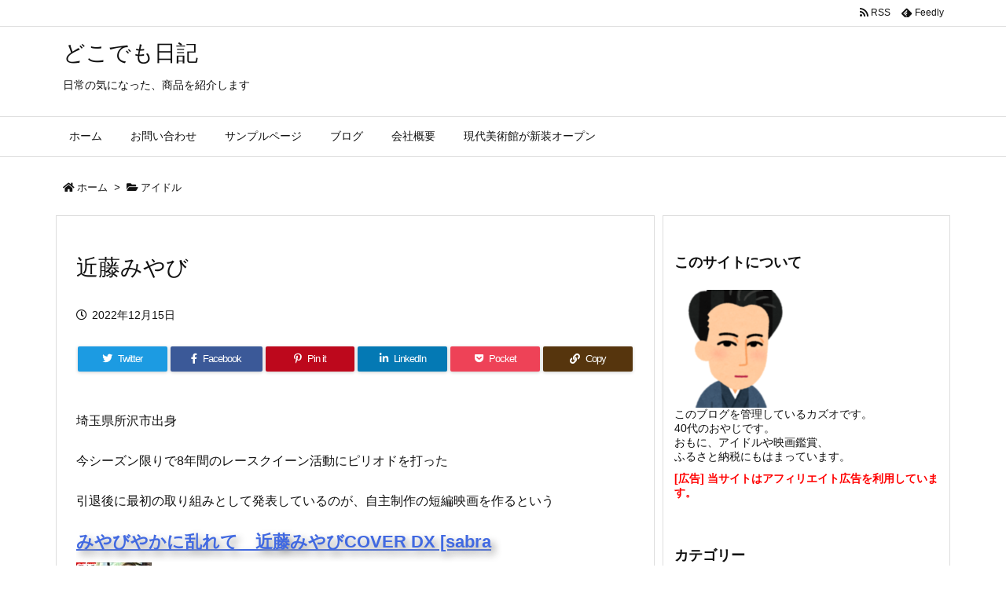

--- FILE ---
content_type: text/html; charset=UTF-8
request_url: https://k20bura.work/2022/12/15/post-545/
body_size: 25635
content:
<!DOCTYPE html>
<html lang="ja" itemscope itemtype="https://schema.org/WebPage">
<head prefix="og: http://ogp.me/ns# article: http://ogp.me/ns/article# fb: http://ogp.me/ns/fb#">
<meta charset="UTF-8" />
<meta http-equiv="X-UA-Compatible" content="IE=edge" />
<meta name="viewport" content="width=device-width, initial-scale=1, user-scalable=yes" />
<title>近藤みやび | どこでも日記</title>
<meta name='robots' content='max-image-preview:large' />
<link rel='dns-prefetch' href='//ajax.googleapis.com' />
<link rel="alternate" title="oEmbed (JSON)" type="application/json+oembed" href="https://k20bura.work/wp-json/oembed/1.0/embed?url=https%3A%2F%2Fk20bura.work%2F2022%2F12%2F15%2Fpost-545%2F" />
<link rel="alternate" title="oEmbed (XML)" type="text/xml+oembed" href="https://k20bura.work/wp-json/oembed/1.0/embed?url=https%3A%2F%2Fk20bura.work%2F2022%2F12%2F15%2Fpost-545%2F&#038;format=xml" />
<link rel='dns-prefetch' href='//use.fontawesome.com' />
<link rel="preload" as="style" type="text/css" href="https://k20bura.work/wp-content/themes/luxeritas/style.async.min.css?v=1730693429" />
<link rel="preload" as="font" type="font/woff" href="https://k20bura.work/wp-content/themes/luxeritas/fonts/icomoon/fonts/icomoon.woff" crossorigin />
<link rel="canonical" href="https://k20bura.work/2022/12/15/post-545/" />
<link rel='shortlink' href='https://k20bura.work/?p=545' />
<link rel="pingback" href="https://k20bura.work/xmlrpc.php" />
<link rel="author" href="https://k20bura.work/author/" />
<link rel="alternate" type="application/rss+xml" title="どこでも日記 RSS Feed" href="https://k20bura.work/feed/" />
<link rel="alternate" type="application/atom+xml" title="どこでも日記 Atom Feed" href="https://k20bura.work/feed/atom/" />
<meta name="description" content="埼玉県所沢市出身 今シーズン限りで8年間のレースクイーン活動にピリオドを打った 引退後に最初の取り組みとして発表しているのが、自主制作の短編映画を作るという ..." />
<meta name="theme-color" content="#4285f4">
<meta name="format-detection" content="telephone=no">
<meta property="og:type" content="article" />
<meta property="og:url" content="https://k20bura.work/2022/12/15/post-545/" />
<meta property="og:title" content="近藤みやび | どこでも日記" />
<meta property="og:description" content="埼玉県所沢市出身 今シーズン限りで8年間のレースクイーン活動にピリオドを打った 引退後に最初の取り組みとして発表しているのが、自主制作の短編映画を作るという ..." />
<meta property="og:image" content="https://k20bura.work/wp-content/themes/luxech/images/og.png" />
<meta property="og:site_name" content="どこでも日記" />
<meta property="og:locale" content="ja_JP" />
<meta property="article:section" content="アイドル" />
<meta property="article:published_time" content="2022-12-15T08:57:00Z" />
<meta property="article:modified_time" content="2022-12-11T13:58:32Z" />
<meta name="twitter:card" content="summary" />
<meta name="twitter:domain" content="k20bura.work" />
<style id='wp-img-auto-sizes-contain-inline-css'>
img:is([sizes=auto i],[sizes^="auto," i]){contain-intrinsic-size:3000px 1500px}
/*# sourceURL=wp-img-auto-sizes-contain-inline-css */</style>
<style id='wp-block-paragraph-inline-css' type='text/css'>
.is-small-text{font-size:.875em}.is-regular-text{font-size:1em}.is-large-text{font-size:2.25em}.is-larger-text{font-size:3em}.has-drop-cap:not(:focus):first-letter{float:left;font-size:8.4em;font-style:normal;font-weight:100;line-height:.68;margin:.05em .1em 0 0;text-transform:uppercase}body.rtl .has-drop-cap:not(:focus):first-letter{float:none;margin-left:.1em}p.has-drop-cap.has-background{overflow:hidden}:root :where(p.has-background){padding:1.25em 2.375em}:where(p.has-text-color:not(.has-link-color)) a{color:inherit}p.has-text-align-left[style*="writing-mode:vertical-lr"],p.has-text-align-right[style*="writing-mode:vertical-rl"]{rotate:180deg}
/*# sourceURL=https://k20bura.work/wp-includes/blocks/paragraph/style.min.css */
</style>
<style id='global-styles-inline-css' type='text/css'>
:root{--wp--preset--aspect-ratio--square: 1;--wp--preset--aspect-ratio--4-3: 4/3;--wp--preset--aspect-ratio--3-4: 3/4;--wp--preset--aspect-ratio--3-2: 3/2;--wp--preset--aspect-ratio--2-3: 2/3;--wp--preset--aspect-ratio--16-9: 16/9;--wp--preset--aspect-ratio--9-16: 9/16;--wp--preset--color--black: #000000;--wp--preset--color--cyan-bluish-gray: #abb8c3;--wp--preset--color--white: #ffffff;--wp--preset--color--pale-pink: #f78da7;--wp--preset--color--vivid-red: #cf2e2e;--wp--preset--color--luminous-vivid-orange: #ff6900;--wp--preset--color--luminous-vivid-amber: #fcb900;--wp--preset--color--light-green-cyan: #7bdcb5;--wp--preset--color--vivid-green-cyan: #00d084;--wp--preset--color--pale-cyan-blue: #8ed1fc;--wp--preset--color--vivid-cyan-blue: #0693e3;--wp--preset--color--vivid-purple: #9b51e0;--wp--preset--gradient--vivid-cyan-blue-to-vivid-purple: linear-gradient(135deg,rgb(6,147,227) 0%,rgb(155,81,224) 100%);--wp--preset--gradient--light-green-cyan-to-vivid-green-cyan: linear-gradient(135deg,rgb(122,220,180) 0%,rgb(0,208,130) 100%);--wp--preset--gradient--luminous-vivid-amber-to-luminous-vivid-orange: linear-gradient(135deg,rgb(252,185,0) 0%,rgb(255,105,0) 100%);--wp--preset--gradient--luminous-vivid-orange-to-vivid-red: linear-gradient(135deg,rgb(255,105,0) 0%,rgb(207,46,46) 100%);--wp--preset--gradient--very-light-gray-to-cyan-bluish-gray: linear-gradient(135deg,rgb(238,238,238) 0%,rgb(169,184,195) 100%);--wp--preset--gradient--cool-to-warm-spectrum: linear-gradient(135deg,rgb(74,234,220) 0%,rgb(151,120,209) 20%,rgb(207,42,186) 40%,rgb(238,44,130) 60%,rgb(251,105,98) 80%,rgb(254,248,76) 100%);--wp--preset--gradient--blush-light-purple: linear-gradient(135deg,rgb(255,206,236) 0%,rgb(152,150,240) 100%);--wp--preset--gradient--blush-bordeaux: linear-gradient(135deg,rgb(254,205,165) 0%,rgb(254,45,45) 50%,rgb(107,0,62) 100%);--wp--preset--gradient--luminous-dusk: linear-gradient(135deg,rgb(255,203,112) 0%,rgb(199,81,192) 50%,rgb(65,88,208) 100%);--wp--preset--gradient--pale-ocean: linear-gradient(135deg,rgb(255,245,203) 0%,rgb(182,227,212) 50%,rgb(51,167,181) 100%);--wp--preset--gradient--electric-grass: linear-gradient(135deg,rgb(202,248,128) 0%,rgb(113,206,126) 100%);--wp--preset--gradient--midnight: linear-gradient(135deg,rgb(2,3,129) 0%,rgb(40,116,252) 100%);--wp--preset--font-size--small: 13px;--wp--preset--font-size--medium: 20px;--wp--preset--font-size--large: 36px;--wp--preset--font-size--x-large: 42px;--wp--preset--spacing--20: 0.44rem;--wp--preset--spacing--30: 0.67rem;--wp--preset--spacing--40: 1rem;--wp--preset--spacing--50: 1.5rem;--wp--preset--spacing--60: 2.25rem;--wp--preset--spacing--70: 3.38rem;--wp--preset--spacing--80: 5.06rem;--wp--preset--shadow--natural: 6px 6px 9px rgba(0, 0, 0, 0.2);--wp--preset--shadow--deep: 12px 12px 50px rgba(0, 0, 0, 0.4);--wp--preset--shadow--sharp: 6px 6px 0px rgba(0, 0, 0, 0.2);--wp--preset--shadow--outlined: 6px 6px 0px -3px rgb(255, 255, 255), 6px 6px rgb(0, 0, 0);--wp--preset--shadow--crisp: 6px 6px 0px rgb(0, 0, 0);}:where(.is-layout-flex){gap: 0.5em;}:where(.is-layout-grid){gap: 0.5em;}body .is-layout-flex{display: flex;}.is-layout-flex{flex-wrap: wrap;align-items: center;}.is-layout-flex > :is(*, div){margin: 0;}body .is-layout-grid{display: grid;}.is-layout-grid > :is(*, div){margin: 0;}:where(.wp-block-columns.is-layout-flex){gap: 2em;}:where(.wp-block-columns.is-layout-grid){gap: 2em;}:where(.wp-block-post-template.is-layout-flex){gap: 1.25em;}:where(.wp-block-post-template.is-layout-grid){gap: 1.25em;}.has-black-color{color: var(--wp--preset--color--black) !important;}.has-cyan-bluish-gray-color{color: var(--wp--preset--color--cyan-bluish-gray) !important;}.has-white-color{color: var(--wp--preset--color--white) !important;}.has-pale-pink-color{color: var(--wp--preset--color--pale-pink) !important;}.has-vivid-red-color{color: var(--wp--preset--color--vivid-red) !important;}.has-luminous-vivid-orange-color{color: var(--wp--preset--color--luminous-vivid-orange) !important;}.has-luminous-vivid-amber-color{color: var(--wp--preset--color--luminous-vivid-amber) !important;}.has-light-green-cyan-color{color: var(--wp--preset--color--light-green-cyan) !important;}.has-vivid-green-cyan-color{color: var(--wp--preset--color--vivid-green-cyan) !important;}.has-pale-cyan-blue-color{color: var(--wp--preset--color--pale-cyan-blue) !important;}.has-vivid-cyan-blue-color{color: var(--wp--preset--color--vivid-cyan-blue) !important;}.has-vivid-purple-color{color: var(--wp--preset--color--vivid-purple) !important;}.has-black-background-color{background-color: var(--wp--preset--color--black) !important;}.has-cyan-bluish-gray-background-color{background-color: var(--wp--preset--color--cyan-bluish-gray) !important;}.has-white-background-color{background-color: var(--wp--preset--color--white) !important;}.has-pale-pink-background-color{background-color: var(--wp--preset--color--pale-pink) !important;}.has-vivid-red-background-color{background-color: var(--wp--preset--color--vivid-red) !important;}.has-luminous-vivid-orange-background-color{background-color: var(--wp--preset--color--luminous-vivid-orange) !important;}.has-luminous-vivid-amber-background-color{background-color: var(--wp--preset--color--luminous-vivid-amber) !important;}.has-light-green-cyan-background-color{background-color: var(--wp--preset--color--light-green-cyan) !important;}.has-vivid-green-cyan-background-color{background-color: var(--wp--preset--color--vivid-green-cyan) !important;}.has-pale-cyan-blue-background-color{background-color: var(--wp--preset--color--pale-cyan-blue) !important;}.has-vivid-cyan-blue-background-color{background-color: var(--wp--preset--color--vivid-cyan-blue) !important;}.has-vivid-purple-background-color{background-color: var(--wp--preset--color--vivid-purple) !important;}.has-black-border-color{border-color: var(--wp--preset--color--black) !important;}.has-cyan-bluish-gray-border-color{border-color: var(--wp--preset--color--cyan-bluish-gray) !important;}.has-white-border-color{border-color: var(--wp--preset--color--white) !important;}.has-pale-pink-border-color{border-color: var(--wp--preset--color--pale-pink) !important;}.has-vivid-red-border-color{border-color: var(--wp--preset--color--vivid-red) !important;}.has-luminous-vivid-orange-border-color{border-color: var(--wp--preset--color--luminous-vivid-orange) !important;}.has-luminous-vivid-amber-border-color{border-color: var(--wp--preset--color--luminous-vivid-amber) !important;}.has-light-green-cyan-border-color{border-color: var(--wp--preset--color--light-green-cyan) !important;}.has-vivid-green-cyan-border-color{border-color: var(--wp--preset--color--vivid-green-cyan) !important;}.has-pale-cyan-blue-border-color{border-color: var(--wp--preset--color--pale-cyan-blue) !important;}.has-vivid-cyan-blue-border-color{border-color: var(--wp--preset--color--vivid-cyan-blue) !important;}.has-vivid-purple-border-color{border-color: var(--wp--preset--color--vivid-purple) !important;}.has-vivid-cyan-blue-to-vivid-purple-gradient-background{background: var(--wp--preset--gradient--vivid-cyan-blue-to-vivid-purple) !important;}.has-light-green-cyan-to-vivid-green-cyan-gradient-background{background: var(--wp--preset--gradient--light-green-cyan-to-vivid-green-cyan) !important;}.has-luminous-vivid-amber-to-luminous-vivid-orange-gradient-background{background: var(--wp--preset--gradient--luminous-vivid-amber-to-luminous-vivid-orange) !important;}.has-luminous-vivid-orange-to-vivid-red-gradient-background{background: var(--wp--preset--gradient--luminous-vivid-orange-to-vivid-red) !important;}.has-very-light-gray-to-cyan-bluish-gray-gradient-background{background: var(--wp--preset--gradient--very-light-gray-to-cyan-bluish-gray) !important;}.has-cool-to-warm-spectrum-gradient-background{background: var(--wp--preset--gradient--cool-to-warm-spectrum) !important;}.has-blush-light-purple-gradient-background{background: var(--wp--preset--gradient--blush-light-purple) !important;}.has-blush-bordeaux-gradient-background{background: var(--wp--preset--gradient--blush-bordeaux) !important;}.has-luminous-dusk-gradient-background{background: var(--wp--preset--gradient--luminous-dusk) !important;}.has-pale-ocean-gradient-background{background: var(--wp--preset--gradient--pale-ocean) !important;}.has-electric-grass-gradient-background{background: var(--wp--preset--gradient--electric-grass) !important;}.has-midnight-gradient-background{background: var(--wp--preset--gradient--midnight) !important;}.has-small-font-size{font-size: var(--wp--preset--font-size--small) !important;}.has-medium-font-size{font-size: var(--wp--preset--font-size--medium) !important;}.has-large-font-size{font-size: var(--wp--preset--font-size--large) !important;}.has-x-large-font-size{font-size: var(--wp--preset--font-size--x-large) !important;}
/*# sourceURL=global-styles-inline-css */
</style>

<style id='classic-theme-styles-inline-css'>
/*! This file is auto-generated */
.wp-block-button__link{color:#fff;background-color:#32373c;border-radius:9999px;box-shadow:none;text-decoration:none;padding:calc(.667em + 2px) calc(1.333em + 2px);font-size:1.125em}.wp-block-file__button{background:#32373c;color:#fff;text-decoration:none}
/*# sourceURL=/wp-includes/css/classic-themes.min.css */</style>
<style id='luxech-inline-css'>
/*! Luxeritas WordPress Theme 3.12.0.1 - free/libre wordpress platform
 * @copyright Copyright (C) 2015 Thought is free. */*,*:before,*:after{box-sizing:border-box}@-ms-viewport{width:device-width}a:not([href]):not([tabindex]),a:not([href]):not([tabindex]):hover,a:not([href]):not([tabindex]):focus{color:inherit;text-decoration:none}a:not([href]):not([tabindex]):focus{outline:0}h1{font-size:2em;margin:.67em 0}small{font-size:80%}img{border-style:none;vertical-align:middle}hr{box-sizing:content-box;height:0;overflow:visible;margin-top:1rem;margin-bottom:1rem;border:0}pre{margin-top:0;margin-bottom:1rem;overflow:auto;-ms-overflow-style:scrollbar}code,pre{font-family:monospace,monospace;font-size:1em}ul ul,ol ul,ul ol,ol ol{margin-bottom:0}p{margin-top:0;margin-bottom:1rem}button{border-radius:0}button:focus{outline:1px dotted;outline:5px auto -webkit-focus-ring-color}input,button,select,optgroup,textarea{margin:0;font-family:inherit;font-size:inherit;line-height:inherit}button,input{overflow:visible}button,select{text-transform:none}button,html [type=button],[type=reset],[type=submit]{-webkit-appearance:button}button::-moz-focus-inner,[type=button]::-moz-focus-inner,[type=reset]::-moz-focus-inner,[type=submit]::-moz-focus-inner{padding:0;border-style:none}input[type=radio],input[type=checkbox]{box-sizing:border-box;padding:0}[type=number]::-webkit-inner-spin-button,[type=number]::-webkit-outer-spin-button{height:auto}[type=search]{outline-offset:-2px;-webkit-appearance:none}[type=search]::-webkit-search-cancel-button,[type=search]::-webkit-search-decoration{-webkit-appearance:none}textarea{overflow:auto;resize:vertical}label{display:inline-block;margin-bottom:.5rem}h1,h2,h3,h4,h5,h6{margin-top:0;margin-bottom:.5rem;font-family:inherit;font-weight:500;line-height:1.2;color:inherit}.container{width:100%;margin-right:auto;margin-left:auto}@media (min-width:768px){.container{max-width:720px}}@media (min-width:992px){.container{max-width:960px}}@media (min-width:1200px){.container{max-width:1140px}}.col-4,.col-6,.col-12{float:left;position:relative;width:100%;min-height:1px;padding-right:15px;padding-left:15px}.col-12{-webkit-box-flex:0;-ms-flex:0 0 100%;flex:0 0 100%;max-width:100%}.col-6{-webkit-box-flex:0;-ms-flex:0 0 50%;flex:0 0 50%;max-width:50%}.col-4{-webkit-box-flex:0;-ms-flex:0 0 33.333333%;flex:0 0 33.333333%;max-width:33.333333%}.clearfix:after{display:block;clear:both;content:""}.pagination{display:-webkit-box;display:-ms-flexbox;display:flex;padding-left:0;list-style:none;border-radius:.25rem}table{border-collapse:collapse}caption{padding-top:.75rem;padding-bottom:.75rem;color:#6c757d;text-align:left;caption-side:bottom}th{text-align:left}*{margin:0;padding:0}a:hover,.term img,a:hover,.term img:hover{transition:opacity .3s,transform .5s}a:hover img{opacity:.8}hr{border-top:1px dotted #999}img,video,object,canvas{max-width:100%;height:auto;box-sizing:content-box}.no-js img.lazy{display:none!important}pre,ul,ol{margin:0 0 1.6em}pre{margin-bottom:30px}blockquote,.wp-block-quote{display:block;position:relative;overflow:hidden;overflow-wrap:break-word;margin:1.6em 5px;padding:25px;font-size:1.4rem;background:#fdfdfd;border:0;border-radius:6px;box-shadow:0 5px 5px 0 rgba(18,63,82,.035),0 0 0 1px rgba(176,181,193,.2)}blockquote:after{content:"\275b\275b";display:block;position:absolute;font-family:Arial,sans-serif;font-size:200px;line-height:1em;left:-25px;top:-15px;opacity:.04}blockquote cite,.wp-block-quote cite{display:block;text-align:right;font-family:serif;font-size:.9em;font-style:oblique}.wp-block-quote:not(.is-large):not(.is-style-large){border:0}blockquote ol:first-child,blockquote p:first-child,blockquote ul:first-child{margin-top:5px}blockquote ol:last-child,blockquote p:last-child,blockquote ul:last-child{margin-bottom:5px}[type=submit],[type=text],[type=email],.reply a{display:inline;line-height:1;vertical-align:middle;padding:12px 12px 11px;max-width:100%}.reply a,[type=submit],div[class$=-w] ul[class*=sns] li a,.widget_categories select,.widget_archive select{color:#333;font-weight:400;background:#fff;border:1px solid #ddd}div[class$=-w] ul[class*=sns] li a{color:#666;background:#fbfbfb;border:1px solid #ccc}option,textarea,[type=text],[type=email],[type=search]{color:inherit;background:#fff;border:1px solid #ddd}[type=search]{-webkit-appearance:none;outline-offset:-2px;line-height:1;border-radius:0}[type=search]::-webkit-search-cancel-button,[type=search]::-webkit-search-decoration{display:none}textarea{padding:8px;max-width:100%}.cboth{clear:both}.bold{font-weight:700}.wp-caption{margin-bottom:1.6em;max-width:100%}.wp-caption img[class*=wp-image-]{display:block;margin:0}.post .wp-caption-text,.post .wp-caption-dd{font-size:1.2rem;line-height:1.5;margin:0;padding:.5em 0}.sticky .posted-on{display:none}.bypostauthor>article .fn:after{content:"";position:relative}.screen-reader-text{clip:rect(1px,1px,1px,1px);height:1px;overflow:hidden;position:absolute !important;width:1px}strong{font-weight:700}em{font-style:italic}.alignleft{display:inline;float:left}.alignright{display:inline;float:right}.aligncenter{display:block;margin-right:auto;margin-left:auto}blockquote.alignleft,.wp-caption.alignleft,.post img.alignleft{margin:.4em 1.6em 1.6em 0}blockquote.alignright,.wp-caption.alignright,.post img.alignright{margin:.4em 0 1.6em 1.6em}blockquote.aligncenter,.wp-caption.aligncenter,.post img.aligncenter{clear:both;margin-top:.4em;margin-bottom:1.6em}.wp-caption.alignleft,.wp-caption.alignright,.wp-caption.aligncenter{margin-bottom:1.2em}img[class*=wp-image-],img[class*=attachment-]{max-width:100%;height:auto}.gallery-item{display:inline-block;text-align:left;vertical-align:top;margin:0 0 1.5em;padding:0 1em 0 0;width:50%}.gallery-columns-1 .gallery-item{width:100%}.gallery-columns-2 .gallery-item{max-width:50%}@media screen and (min-width:30em){.gallery-item{max-width:25%}.gallery-columns-1 .gallery-item{max-width:100%}.gallery-columns-2 .gallery-item{max-width:50%}.gallery-columns-3 .gallery-item{max-width:33.33%}.gallery-columns-4 .gallery-item{max-width:25%}}.gallery-caption{display:block;font-size:1.2rem;line-height:1.5;padding:.5em 0}.wp-block-image{margin:1.6em 0}#head-in{padding-top:28px;background:#fff}.band{position:absolute;top:0;left:0;right:0}div[id*=head-band]{margin:auto;height:34px;line-height:34px;overflow:hidden;background:#fff;border-bottom:1px solid #ddd}.band-menu{position:relative;margin:auto}.band-menu ul{font-size:1px;margin:0 -5px 0 0;position:absolute;right:10px;list-style:none}.band-menu li{display:inline-block;vertical-align:middle;font-size:1.2rem;margin:0 3px;line-height:1}.band-menu li a{color:#111;text-decoration:none}.band-menu li a:hover{color:#09f}.band-menu .menu-item a:before{display:inline;margin:5px;line-height:1;font-family:'Font Awesome 5 Free';content:"\f0da";font-weight:900}div[id*=head-band] .snsf{display:block;min-width:28px;height:20px;margin:-2px -6px 0 0;text-align:center}div[id*=head-band] .snsf a{display:block;height:100%;width:100%;text-decoration:none;letter-spacing:0;font-family:Verdana,Arial,Helvetica,Roboto;padding:4px;border-radius:2px}#sitename{display:inline-block;max-width:100%;margin:0 0 12px;font-size:2.8rem;line-height:1.4}#sitename a{color:inherit;text-decoration:none}.desc{line-height:1.4}.info{padding:20px 10px;overflow:hidden}.logo,.logo-up{position:relative;margin:15px auto -10px auto;text-align:center}.logo-up{margin:15px auto 0 auto}#header .head-cover{position:relative;margin:auto}#header #gnavi,#foot-in,.foot-nav{margin:auto}#nav{margin:0;padding:0;border-top:1px solid #ddd;border-bottom:1px solid #ddd;position:relative;z-index:20}#nav,#gnavi ul,#gnavi li a,.mobile-nav{color:#111;background:#fff}#gnavi .mobile-nav{display:none}#gnavi .nav-menu{display:block}#gnavi ul{margin:0;text-indent:0;white-space:nowrap}#gnavi li,#gnavi li a{display:block;text-decoration:none;text-align:center}#gnavi li{float:left;position:relative;list-style-type:none}#gnavi li:hover>a,#gnavi li:hover>a>span,div.mobile-nav:hover,ul.mobile-nav li:hover{color:#fff;background:#09f}#gnavi li ul{display:none}#gnavi .current-menu-item>a,#gnavi .current-menu-ancestor>a,#gnavi .current_page_item>a,#gnavi .current_page_ancestor>a{background:none repeat scroll 0 0 #000;color:#fff}@media (min-width:992px){#gnavi ul{display:-webkit-box;display:-ms-flexbox;display:flex;-ms-flex-wrap:wrap;flex-wrap:wrap}#gnavi li{-webkit-box-flex:0 0 auto;-ms-flex:0 0 auto;flex:0 0 auto;min-width:1px;background:#09f}#gnavi div>ul>li{background:0 0}#gnavi li span{display:block}#gnavi div>ul>li>a>span{transition:.4s;border-bottom:0;padding:16px 18px}#gnavi li>ul{display:none;margin:0;padding:1px 0 0;border-right:1px solid #ddd;border-left:1px solid #ddd;background:0 0;position:absolute;top:100%;z-index:1}#gnavi li li{width:100%;min-width:160px}#gnavi li li span{border-bottom:1px solid #ddd;font-size:1.3rem;padding:10px 15px;width:100%;text-align:left}#gnavi li li ul{padding:0;border-top:1px solid #ddd;overflow:hidden;top:-1px;left:100%}#gnavi ul ul>li[class*=children]>a>span:after{font-family:'Font Awesome 5 Free';content:"\f0da";font-weight:900;position:absolute;right:6px;padding:4px 0}}@media (max-width:991px){#gnavi ul.mobile-nav{display:table;table-layout:fixed;width:100%;margin:0;border:0}#gnavi div.mobile-nav{display:block;padding:8px 20px;cursor:pointer}#gnavi .mobile-nav li{display:table-cell;text-align:center;padding:8px 10px;border:0;float:none}#gnavi .mobile-nav li i,#gnavi .mobile-nav li svg{font-size:1.8rem;font-style:normal}#gnavi ul{display:none;border:0;border-bottom:solid 1px #ddd}#gnavi li{display:block;float:none;width:100%;padding-left:0;text-align:left;line-height:1.2;border-top:1px solid #ddd;list-style:disc inside}#gnavi li:hover>a>span{background:0 0}#gnavi p{letter-spacing:0;font-size:1.2rem;line-height:1;margin:6px 0 0}}#primary{border:1px solid transparent}#section,.grid{margin:0 10px 20px 0}.grid{padding:45px 68px;background:#fff;border:1px solid #ddd}#breadcrumb{margin:20px 0 15px;padding:10px}#breadcrumb,#breadcrumb a{color:#111;text-decoration:none}#breadcrumb a:hover{text-decoration:underline}#breadcrumb h1,#breadcrumb li{display:inline;list-style-type:none;font-size:1.3rem}#breadcrumb i,#breadcrumb svg{margin-right:3px}#breadcrumb i.arrow{margin:0 8px}.term{margin-right:10px}.term img{float:left;max-width:40%;height:auto;margin-bottom:15px;background:inherit;border:1px solid #ddd;border-radius:4px;box-shadow:0 0 2px 1px rgba(255,255,255,1) inset}.term img:hover{border-color:#06c}#related .term img{padding:1px;width:100px;height:100px}.read-more-link,.read-more-link i,.read-more-link svg{text-decoration:underline}#list a{word-break:normal}#list .toc{margin:0 0 25px}#list .excerpt{margin:0 0 12px;line-height:1.8}.exsp{display:inline}#list .read-more{clear:both;line-height:1;margin:35px 0 30px;text-align:right}#list .read-more{margin:0}@media (max-width:575px){.read-more-link{color:inherit;background:#fafafa;border:1px solid #aaa}.read-more-link:hover{color:#dc143c;background:#f0f0f0;text-decoration:none}}.meta,.post .meta{margin:0;font-size:1.4rem;color:#111;margin-bottom:35px;vertical-align:middle;padding:16px 0}.meta a{display:inline-block;color:#111;text-decoration:underline}.meta i{margin-right:6px}.meta span{margin:0 12px 0 0}.meta span.break{margin:0 8px 0 4px}.meta span.first-item{margin:0;white-space:nowrap}.meta-box{margin:30px 10px}.toc .meta-u,.post .meta-u{background:0 0;border:0;margin:0 0 10px;padding:0}.post .meta-u{overflow:hidden;text-align:right}#paging{margin:auto;text-align:center}#paging ul{padding:0}#paging i{font-weight:700}#paging .not-allow i{font-weight:400;opacity:.3}.pagination{display:-webkit-box;display:-ms-flexbox;display:flex;-webkit-box-pack:center;-ms-flex-pack:center;justify-content:center;margin:0}.pagination li{-webkit-box-flex:1 1 42px;-ms-flex:1 1 42px;flex:1 1 42px;max-width:42px;min-width:27px;float:left}.pagination>li>a,.pagination>li>span{display:inline-block;text-decoration:none;width:100%;padding:6px 0;color:inherit;background:#fff;border:1px solid #ddd;border-right:0}.pagination>li:last-child>a,.pagination>li:last-child>span,.pagination>.not-allow:first-child>span:hover{border-right:1px solid #ddd}.pagination>.active>span,.pagination .current,.pagination>li>a:hover{color:#fff;background:#dc143c}.pagination>.active>span:hover,.pagination>.not-allow>span:hover{cursor:text}.post #paging{margin:20px 0 40px}.post{font-size:1.6rem;line-height:1.9}.post p{margin:1.3em 0}.post a{text-decoration:underline}.post h2,.post h3,.post h4,.post h5,.post h6{line-height:1.4;margin-top:35px;margin-bottom:30px}.post h1:first-child{margin-top:0}.post h2{border-left:8px solid #999;font-size:2.4rem;margin-top:50px;padding:8px 20px}.post h3{font-size:2.2rem;padding:2px 15px;margin-top:50px;margin-left:5px;border-left:2px #999 solid}.post h4{font-size:1.8rem;padding:0 12px;border:0;border-left:solid 12px #999}.post h2:first-child,.post h3:first-child{margin-top:30px}.post table{margin-bottom:30px}.post td,.post th{padding:8px 10px;border:1px solid #ddd}.post th{text-align:center;background:#f5f5f5}.post ul,.post ol{padding:0 0 0 30px}.post .vcard{text-align:right}.post .vcard i,.post .vcard svg{margin-right:8px}.entry-title,#front-page-title{font-size:2.8rem;line-height:1.5;background:0 0;border:none;margin:0 0 10px;padding:0}.entry-title a{color:inherit;text-decoration:none}.entry-title a:hover{color:#dc143c}#sns-tops{margin:-25px 0 45px}#sns-bottoms{margin:16px 0 0}#bottom-area #sns-bottoms{margin-bottom:0}.sns-msg h2{display:inline-block;margin:0 0 0 5px;padding:0 8px;line-height:1;font-size:1.6rem;background:0 0;border:none;border-bottom:5px solid #ccc}#pnavi{clear:both;padding:0;border:1px solid #ddd;background:#fff;height:auto;overflow:hidden}#pnavi .next,#pnavi .prev{position:relative}#pnavi .next{text-align:right;border-bottom:1px solid #ddd}#pnavi i,#pnavi svg{font-size:2.2rem}#pnavi .next-arrow,#pnavi .prev-arrow{font-size:1.6rem;position:absolute;top:10px}#pnavi .next-arrow{left:20px}#pnavi .prev-arrow{right:20px}#pnavi .ntitle,#pnavi .ptitle{margin-top:32px}#pnavi img{height:100px;width:100px;border:1px solid #ddd;border-radius:8px}#pnavi a{display:block;padding:15px 30px;overflow:hidden;text-decoration:none;color:#666;min-height:132px}#pnavi a:hover{color:#dc143c}#pnavi a>img,#pnavi a:hover>img{transition:opacity .4s,transform .4s}#pnavi a:hover>img{border-color:#337ab7}#pnavi .block-span{display:block;margin-top:35px}#pnavi .next img,#pnavi .no-img-next i,#pnavi .no-img-next svg{float:right;margin:0 0 0 10px}#pnavi .prev img,#pnavi .no-img-prev i,#pnavi .no-img-prev svg{float:left;margin:0 10px 0 0}#pnavi i.navi-home,#pnavi svg.navi-home,#pnavi .no-img-next i,#pnavi .no-img-next svg,#pnavi .no-img-prev i,#pnavi .no-img-prev svg{font-size:9.4rem;padding:5px 0;text-align:center}#pnavi i.navi-home,#pnavi svg.navi-home{font-size:10rem;padding:0}@media (min-width:1200px),(min-width:540px) and (max-width:991px){#pnavi .next,#pnavi .prev,#pnavi .next a,#pnavi .prev a{padding-bottom:32767px;margin-bottom:-32752px}#pnavi .next,#pnavi .prev{margin-bottom:-32767px;width:50%}#pnavi .next{float:right;border-left:1px solid #ddd}}.related,.discussion,.tb{font-size:2.4rem;line-height:2;margin:0 0 15px}.related i,.related svg,.discussion i,.discussion svg,.tb i,.tb svg{margin-right:10px}#related{padding:0}#related .term img{float:left;margin:8px 10px 8px 0}#related h3{font-size:1.6rem;font-weight:700;padding:0;margin:10px 0 10px 10px;border:none}#related h3 a{color:inherit;text-decoration:none;line-height:1.6}#related h3 a:hover{color:#09f}#related .toc{padding:10px 0;border-top:1px dotted #ccc}#related .toc:first-child{border-top:none}#related .excerpt p{display:inline;opacity:.7;font-size:1.3rem}#comments h3{font-size:1.6rem;border:none;padding:10px 0;margin-bottom:10px}#comments h3 i,#comments h3 svg{font-size:2.2rem;margin-right:10px}.comments-list,.comments-list li{border-bottom:1px solid #ddd}.comments-list li{margin-bottom:20px}.comments-list .comment-body{padding-bottom:20px}.comments-list li:last-child{margin-bottom:0;padding-bottom:0;border:none}#comments p{font-size:1.4rem;margin:20px 0}#comments label{display:block}.comment-author.vcard .avatar{display:block;float:left;margin:0 10px 20px 0}.comment-meta{margin-bottom:40px}.comment-meta:after{content:" ";clear:both}.fn{line-height:1.6;font-size:1.5rem}.says{margin-left:10px}.commentmetadata{font-size:1.4rem;height:15px;padding:10px 10px 10px 0}.reply a{display:block;text-decoration:none;text-align:center;width:65px;margin:0 0 0 auto}.comments-list{padding-left:0;list-style-type:none}.comments-list li.depth-1>ul.children{padding-left:30px}.comments-list li{list-style-type:none}#comments .no-comments{margin:0 0 20px;padding:10px 20px 30px;border-bottom:1px solid #ddd}#c-paging{text-align:center;padding:0 0 20px;border-bottom:1px solid #ccc}#commentform p{margin:0 0 20px}#respond{font-size:1.6rem}#commentform .tags{padding:10px;font-size:1.3rem}#commentform-author{display:-webkit-box;display:-ms-flexbox;display:flex;-webkit-flex-wrap:wrap;-ms-flex-wrap:wrap;flex-wrap:wrap}.comment-form-author{-webkit-flex:0 1 35%;-ms-flex:0 1 35%;flex:0 1 35%}.comment-form-email{-webkit-flex:1 0 64%;-ms-flex:1 0 64%;flex:1 0 64%;padding-left:10px}#commentform,#comments textarea,[type^=text],[class^=comment-form-]{margin:0;width:100%}#comments .comment-form-cookies-consent{display:table}#comments .comment-form-cookies-consent *{display:table-cell;margin:5px 5px 20px 0;width:auto}#comments .form-submit{margin:0}#comments .comments-list .form-submit{margin-bottom:40px}#comments [type=submit]{color:#fff;background:#666;padding:18px 18px 17px;cursor:pointer}#comments [type=submit]:hover{background:#dc143c}#trackback input{width:100%;margin:0 0 10px}#list-title{margin:0 0 40px;font-size:2.8rem;font-weight:400}#section .grid #list-title{margin:0}div[id*=side-],#col3{padding:20px 0;border:1px solid #ddd;background:#fff}#side .widget,#col3 .widget{word-break:break-all;margin:0 6px;padding:20px 7px;border:1px solid transparent}#side ul,#col3 ul{margin-bottom:0}#side ul li,#col3 ul li{list-style-type:none;line-height:2;margin:0;padding:0}#side ul li li,#col3 ul li li{margin-left:16px}#side h3,#col3 h3,#side h4,#col3 h4{font-size:1.8rem;font-weight:700;color:#111;margin:4px 0 20px;padding:4px 0}.search-field{border:1px solid #bbb}#wp-calendar,.wp-calendar-nav{background:#fff}#wp-calendar caption{color:inherit;background:#fff}#wp-calendar #today{background:#ffec67}#wp-calendar .pad{background:#fff9f9}#footer{clear:both;background:#fff;border-top:1px solid #ddd;z-index:10}.row{margin:0}#foot-in{padding:25px 0}#foot-in a,#footer-menu,.foot-nav a{color:#111}#foot-in h4{font-size:1.8rem;font-weight:700;margin:15px 0;padding:4px 10px;border-left:8px solid #999}#foot-in ul li{list-style-type:none;line-height:1.8;margin:0 10px;padding:0}#foot-in ul li li{margin-left:15px}.foot-nav ul{margin:0 auto;padding:20px 15px}.foot-nav li{display:inline-block;margin:0}.foot-nav li:before{content:"\07c";margin:0 10px}.foot-nav li:first-child:before{content:"";margin:0}#copyright{font-size:1.2rem;padding:20px 0;color:#111;background:#fff;clear:both}#footer .copy{font-size:1.2rem;line-height:1;margin:20px 0 0;text-align:center}#footer .copy a{color:inherit}#footer #thk{margin:20px 0;white-space:nowrap;font-size:1.1rem;word-spacing:-1px}#page-top{position:fixed;bottom:14px;right:14px;font-weight:700;background:#656463;text-decoration:none;color:#fff;padding:16px 20px;text-align:center;cursor:pointer;transition:.8s;opacity:0;visibility:hidden;z-index:99}#page-top:hover{opacity:1!important}iframe{box-sizing:content-box;border:0}.i-video{display:block;position:relative;overflow:hidden}.i-video{padding-top:25px;padding-bottom:56.25%}.i-video iframe,.i-video object,.i-video embed{position:absolute;top:0;left:0;height:100%;width:100%}.i-embed iframe{width:100%}.head-under{margin-top:20px}.head-under,.post-title-upper,.post-title-under{margin-bottom:20px}.posts-under-1{padding:20px 0}.posts-under-2{padding-bottom:40px}.recentcomments a{display:inline;padding:0;margin:0}#main{-webkit-box-flex:0 1 772px;-ms-flex:0 1 772px;flex:0 1 772px;max-width:772px;min-width:1px;float:left}#side{-webkit-box-flex:0 0 366px;-ms-flex:0 0 366px;flex:0 0 366px;width:366px;min-width:1px;float:right}@media (min-width:992px){#primary,#field{display:-webkit-box;display:-ms-flexbox;display:flex}#breadcrumb,.head-cover{display:block !important}#sitename img{margin:0}}@media screen and (min-width:768px){.logo,#head-band-in,div[id*=head-band] .band-menu,#header .head-cover,#header #gnavi,#foot-in{max-width:720px}}@media screen and (min-width:992px){.logo,#head-band-in,div[id*=head-band] .band-menu,#header .head-cover,#header #gnavi,#foot-in{max-width:960px}}@media screen and (min-width:992px) and (max-width:1199px){#main{-webkit-box-flex:0 1 592px;-ms-flex:0 1 592px;flex:0 1 592px;max-width:592px;min-width:1px}}@media screen and (min-width:1200px){.logo,#head-band-in,div[id*=head-band] .band-menu,#header .head-cover,#header #gnavi,#foot-in{max-width:1140px}#list .term img{width:auto;height:auto;margin-right:20px}}@media screen and (max-width:1199px){#list .term img{max-width:40%;height:auto;margin-right:20px}}@media print,(max-width:991px){#primary,#main,#side{display:block;width:100%;float:none;clear:both}div[id*=head-band]{padding:0 5px}#header #gnavi{padding-left:0;padding-right:0}#main{margin-bottom:30px}#section{margin-right:0}.grid,#side .widget,#col3 .widget{padding-left:20px;padding-right:20px}.grid{margin:0 0 20px}#side .widget,#col3 .widget{margin-left:0;margin-right:0}#related .toc{margin-right:15px}.comments-list li.depth-1>ul.children{padding-left:0}#foot-in{padding:0}#foot-in .col-xs-4,#foot-in .col-xs-6,#foot-in .col-xs-12{display:none}div[id*=side-]{margin-bottom:20px}#side-scroll{max-width:32767px}}@media (max-width:575px){.grid,#side .widget,#col3 .widget{padding-left:7px;padding-right:7px}.meta,.post .meta{font-size:1.2rem}#list .term img{max-width:30%;height:auto;margin:0 15px 25px 0}#list .excerpt{padding-left:0;margin:0 0 40px}.excerpt p{display:inline}.excerpt br{display:none}.read-more-link{display:block;clear:both;padding:12px;font-size:1.2rem;text-align:center;white-space:nowrap;overflow:hidden}.read-more-link,.read-more-link i{text-decoration:none}#list .term img{margin-bottom:30px}#list .read-more-link{margin:20px 0 0}#sitename{font-size:2.2rem}.entry-title,#front-page-title,.post h2,.post h3,.related,.discussion,.tb{font-size:1.8rem}[class^=comment-form-]{flex:0 0 100%;padding:0}#page-top{font-size:2rem;padding:8px 14px}.ptop{display:none}}div[class*=snsf-]{margin:2px 0 0;padding:0}div[class*=snsf-] .clearfix{padding:0}div[class*=snsf-] i,div[class*=snsf-] svg{max-width:16px}.snsname,.cpname{margin-left:5px}.snsfb{display:-webkit-box;display:-ms-flexbox;display:flex;flex-wrap:wrap;justify-content:space-between}.snsf-c li,.snsf-w li{-webkit-box-flex:1;-ms-flex:1;flex:1 1 auto;list-style:none;vertical-align:middle;text-align:center;color:#fff;padding:1px 2px;margin-bottom:2px;white-space:nowrap;cursor:pointer}.snsf-c .snsfb li a,.snsf-w .snsfb li a{padding:9px 0 10px}.snsf-c a,.snsf-w a,.snsf-c .snsfcnt,.snsf-w .snsfcnt{display:block;font-family:Verdana,Arial,Helvetica,Roboto;text-align:center;text-decoration:none;width:100%;border-radius:2px}.snsf-c .fa-hatena,.snsf-w .fa-hatena{font-weight:700;font-family:Verdana,Arial,Helvetica,Roboto}.snsf-c a,.snsf-c a:hover,.snsf-w a,.snsf-w a:hover{position:relative;line-height:1;padding:10px 0;color:#fff}.snsf-c .snsfb li a,.snsf-w .snsfb li a{font-family:Verdana,Arial,Helvetica,Roboto;font-size:1.3rem;letter-spacing:-1px}.snsf-c .snsfb li a{box-shadow:0 1px 4px 0 rgba(0,0,0,.2)}.snsf-w .snsfb li a{box-sizing:border-box;border:1px solid #ddd}.snsf-c .snsfb li a:hover{opacity:.6}.snsf-w .snsfb li a:hover{background:#f8f8f8;opacity:.7}.snsf-c .snsfb i,.snsf-w .snsfb i{margin-right:3px}.snsfcnt{display:block;position:absolute;right:0;top:-18px;padding:3px 0;font-size:1.1rem;background:#fffefd}.snsf-c .snsfcnt{color:#333;border:2px solid #ddd}.snsf-w .snsfcnt{box-sizing:content-box;top:-18px;left:-1px;border:1px solid #ddd;border-radius:2px 2px 0 0;color:#333}.snsfcnt i{margin:0 !important}.snsf-c .twitter a{background:#1c9be2}.snsf-c .facebook a{background:#3b5998}.snsf-c .linkedin a{background:#0479b4}.snsf-c .pinit a{background:#bd081c}.snsf-c .hatena a{background:#3875c4}.snsf-c .pocket a{background:#ee4257}.snsf-c .line a{background:#00c300}.snsf-c .rss a{background:#f86300}.snsf-c .feedly a{background:#2bb24c}.snsf-c .cp-button a{background:#56350d}.snsf-c .twitter .snsfcnt{border-color:#1c9be2}.snsf-c .facebook .snsfcnt{border-color:#3b5998}.snsf-c .linkedin .snsfcnt{border-color:#0479b4}.snsf-c .pinit .snsfcnt{border-color:#bd081c}.snsf-c .hatena .snsfcnt{border-color:#3875c4}.snsf-c .pocket .snsfcnt{border-color:#ee4257}.snsf-c .line .snsfcnt{border-color:#00c300}.snsf-c .rss .snsfcnt{border-color:#f86300}.snsf-c .feedly .snsfcnt{border-color:#2bb24c}.snsf-c .cp-button .snsfcnt{border-color:#56350d}.snsf-w .snsfb .twitter a{color:#1c9be2}.snsf-w .snsfb .facebook a{color:#3b5998}.snsf-w .snsfb .linkedin a{color:#0479b4}.snsf-w .snsfb .pinit a{color:#bd081c}.snsf-w .snsfb .hatena a{color:#3875c4}.snsf-w .snsfb .pocket a{color:#ee4257}.snsf-w .snsfb .line a{color:#00c300}.snsf-w .snsfb .rss a{color:#f86300}.snsf-w .snsfb .feedly a{color:#2bb24c}.snsf-w .snsfb .cp-button a{color:#56350d}@media screen and (max-width:765px){div[class*=snsf-] .snsname{display:none}}@media screen and (min-width:992px){.snsfb li.line-sm{display:none !important}}@media screen and (max-width:991px){.snsfb li.line-pc{display:none !important}}.blogcard{margin:0 0 1.6em}.blogcard p{font-size:1.6rem;line-height:1.6;margin:0 0 .5em}.blogcard a{font-size:1.4rem}a.blogcard-href{display:block;position:relative;padding:20px;border:1px solid #ddd;background:#fff;color:#111;text-decoration:none;max-width:540px;min-height:140px;transition:transform .4s ease}a.blogcard-href:hover{color:#ff811a;background:#fcfcfc;box-shadow:3px 3px 8px rgba(0,0,0,.2);transform:translateY(-4px)}p.blog-card-title{color:#111;font-weight:700}p.blog-card-desc{font-size:.9em;color:#666}.blogcard-img{float:right;margin:0 0 15px 20px}p.blogcard-link{clear:both;font-size:.8em;color:#999;margin:15px 0 0}img.blogcard-icon,amp-img.blogcard-icon{display:inline-block;width:18px;height:18px}#search{padding-bottom:0;position:relative;width:100%}#search label{width:100%;margin:0}.search-field{width:100%;height:32px;margin:0;padding:4px 6px}[type=submit].search-submit{position:absolute;top:2px;right:2px;height:28px;padding:8px;font-size:1.2rem}.search-field::-webkit-input-placeholder{font-family:'Font Awesome 5 Free';font-weight:900;color:#767676;font-size:1.4rem}.search-field:-moz-placeholder{font-family:'Font Awesome 5 Free';font-weight:900;color:#767676;font-size:1.4rem}.search-field:-ms-input-placeholder{font-family:'Font Awesome 5 Free';font-weight:900;color:#767676;font-size:1.4rem}.search-field:placeholder-shown{font-family:'Font Awesome 5 Free';font-weight:900;color:#767676;font-size:1.4rem}#search input:focus::-webkit-input-placeholder{color:transparent}#search input:focus:-moz-placeholder{color:transparent}#search input:focus:-ms-placeholder{color:transparent}.widget_categories,.widget_archive{margin-bottom:5px}.widget_categories select,.widget_archive select{padding:15px 13px;width:100%;height:32px;margin:0;padding:4px 6px;border:1px solid #bbb}.calendar_wrap{margin-bottom:10px}#wp-calendar,.wp-calendar-nav{display:table;table-layout:fixed;line-height:2;width:100%;margin:0 auto;padding:0;border-collapse:collapse;border-spacing:0;font-size:1.2rem}#side #wp-calendar,#col3 #wp-calendar{margin:0 auto}#wp-calendar caption{padding:2px;width:auto;text-align:center;font-weight:700;border:thin solid #ccc;border-radius:3px 3px 0 0;caption-side:top}#wp-calendar #today{font-weight:700}#wp-calendar th,#wp-calendar td,.wp-calendar-nav span{line-height:2;vertical-align:middle;text-align:center}#wp-calendar td,.wp-calendar-nav span{display:table-cell;border:thin solid #ccc}.wp-calendar-nav span{border-top:0}.wp-calendar-nav span.pad{width:0}#wp-calendar th{font-style:normal;font-weight:700;color:#fff;border-left:thin solid #ccc;border-right:thin solid #ccc;background:#333}#wp-calendar a{font-size:1.2rem;color:#3969ff;text-decoration:underline}#wp-calendar a:hover{color:#c3251d}@media print,(max-width:991px){#wp-calendar,#wp-calendar a{font-size:1.7rem}}.tagcloud{display:-webkit-box;display:-ms-flexbox;display:flex;-ms-flex-wrap:wrap;flex-wrap:wrap;letter-spacing:-.4em}.tagcloud a{display:inline-block;-webkit-box-flex:0 0 auto;-ms-flex:0 0 auto;flex:1 0 auto;min-width:1px;letter-spacing:normal;text-decoration:none;font-size:14px;font-size:1.4rem!important;border:1px solid #ddd;margin:2px;padding:5px 10px}#thk-new{margin:-10px 0 0}#thk-new .term img,#thk-new .term amp-img{margin:0 10px 0 0;padding:1px;width:100px;height:100px}#thk-new .excerpt p{display:block;margin:0;padding:0;font-size:1.2rem;line-height:1.4}#thk-new p.new-title{font-size:1.4rem;font-weight:700;line-height:1.4;padding:0;margin:0 0 14px;text-decoration:none}#thk-new .toc{padding:15px 0;border-bottom:1px dotted #ccc}#thk-new .toc:last-child{margin-bottom:0;padding-bottom:0;border-style:none}div#thk-rcomments{margin-top:-5px;margin-left:5px}#thk-rcomments .recentcomments,#thk-rcomments .recentcomments a{background:0 0;font-size:1.2rem}#thk-rcomments .recentcomments{margin:0;border-bottom:1px dotted #ddd}#thk-rcomments .recentcomments a{text-decoration:underline}#thk-rcomments .recentcomments:last-child{border-bottom:none}#thk-rcomments .comment_post{margin-left:10px}#thk-rcomments .widget_comment_author,#thk-rcomments .widget_comment_author a{margin:15px 0;min-height:40px;color:#767574;font-size:1.2rem;font-weight:700;line-height:1.5;overflow:hidden}#thk-rcomments .widget_comment_author img,#thk-rcomments .widget_comment_author amp-img{float:left;vertical-align:middle;margin:0 5px 0 0}#thk-rcomments .widget_comment_author span{display:block;margin:auto 0;overflow:hidden}#thk-rcomments [class*=fa-comment]{margin-right:5px;color:red}#thk-rcomments .fa-angle-double-right{margin-right:5px}#thk-rcomments .comment_excerpt{margin:15px 0 15px 10px;font-size:1.2rem;line-height:1.8}#thk-rcomments .comment_post{display:block;margin:0 0 15px 15px}.ps-widget{margin:0;padding:0;width:100%;overflow:hidden}p.ps-label{text-align:left;margin:0 auto 5px auto;font-size:1.4rem}.ps-widget{display:inline-block}.rectangle-1-row{margin-bottom:10px}.rectangle-1-col{margin-right:10px}.ps-250-250{max-width:250px;max-height:250px}.ps-300-250{max-width:300px;max-height:250px}.ps-336-280{max-width:336px;max-height:280px}.ps-120-600{max-width:120px;max-height:600px}.ps-160-600{max-width:160px;max-height:600px}.ps-300-600{max-width:300px;max-height:600px}.ps-468-60{max-width:468px;max-height:60px}.ps-728-90{max-width:728px;max-height:90px}.ps-970-90{max-width:970px;max-height:90px}.ps-970-250{max-width:970px;max-height:250px}.ps-320-100{max-width:320px;max-height:100px}.ps-col{max-width:690px}@media (min-width:541px) and (max-width:1200px){.rectangle-1-col,.rectangle-2-col{margin:0 0 10px}rectangle-2-col{margin-bottom:20px}.ps-col{max-width:336px}}@media (max-width:991px){.ps-120-600,.ps-160-600,.ps-300-600{max-width:300px;max-height:600px}.ps-728-90,.ps-970-90,.ps-970-250{max-width:728px;max-height:90px}}@media (max-width:767px){.ps-728-90,.ps-970-90,.ps-970-250{max-width:468px;max-height:60px}}@media (max-width:540px){.rectangle-2-col,.rectangle-2-row{display:none}div.ps-widget{max-width:336px;max-height:none}.ps-col{max-width:336px}p.ps-728-90,p.ps-970-90,p.ps-970-250,div.ps-728-90,div.ps-970-90,div.ps-970-250{max-width:320px;max-height:100px}}div.ps-wrap{max-height:none}p.al-c,div.al-c{text-align:center;margin-left:auto;margin-right:auto}#thk-follow{display:table;width:100%;table-layout:fixed;border-collapse:separate;border-spacing:4px 0}#thk-follow ul{display:table-row}#thk-follow ul li{display:table-cell;box-shadow:1px 1px 3px 0 rgba(0,0,0,.3)}#thk-follow .snsf{display:block;border-radius:4px;padding:1px;height:100%;width:100%}#thk-follow li a{display:block;overflow:hidden;white-space:nowrap;border:3px solid #fff;border-radius:2px;line-height:1.2;letter-spacing:0;padding:5px 0;color:#fff;font-size:18px;font-family:Verdana,Arial,Helvetica,Roboto;text-align:center;text-decoration:none}#thk-follow .fname{display:block;font-size:10px}#thk-follow a:hover{opacity:.7}#thk-follow .twitter{background:#1c9be2}#thk-follow .facebook{background:#3b5998}#thk-follow .instagram{background:-webkit-linear-gradient(200deg,#6559ca,#bc318f 35%,#e33f5f 50%,#f77638 70%,#fec66d 100%);background:linear-gradient(200deg,#6559ca,#bc318f 35%,#e33f5f 50%,#f77638 70%,#fec66d 100%)}#thk-follow .pinit{background:#bd081c}#thk-follow .hatena{background:#3875c4}#thk-follow .google{background:#dd4b39}#thk-follow .youtube{background:#ae3a34}#thk-follow .line{background:#00c300}#thk-follow .rss{background:#f86300}#thk-follow .feedly{background:#2bb24c}#thk-rss-feedly{display:table;width:100%;table-layout:fixed;border-collapse:separate;border-spacing:6px 0}#thk-rss-feedly ul{display:table-row}#thk-rss-feedly li{display:table-cell}#thk-rss-feedly li a{display:block;overflow:hidden;white-space:nowrap;width:100%;font-size:1.6rem;line-height:22px;padding:7px 0;color:#fff;border-radius:3px;text-align:center;text-decoration:none;box-shadow:1px 1px 3px 0 rgba(0,0,0,.3)}#thk-rss-feedly a:hover{color:#fff;opacity:.7}#thk-rss-feedly a.icon-rss-button{background:#f86300}#thk-rss-feedly a.icon-feedly-button{background:#2bb24c}#thk-rss-feedly a span{font-family:Garamond,Palatino,Caslon,'Century Oldstyle',Bodoni,'Computer Modern',Didot,Baskerville,'Times New Roman',Century,Egyptienne,Clarendon,Rockwell,serif;font-weight:700}#thk-rss-feedly i{margin:0 10px 0 0;color:#fff}#side .widget-qr img,#col3 .widget-qr img,#side .widget-qr amp-img,#col3 .widget-qr amp-img{display:block;margin:auto}#layer li a{text-align:left;padding:10px;font-size:1.3rem;margin:0;padding-left:20px;width:100%}#layer li a:hover{text-decoration:none}#layer li a:before{font-family:'Font Awesome 5 Free';content:"\f0da";font-weight:900;padding-right:10px}#layer li[class*=children] span{pointer-events:none}#layer li[class*=children] a{padding-left:16px}#layer li[class*=children] li a{padding-left:35px}#layer li li[class*=children] a{padding-left:32px}#layer li li[class*=children] li a{padding-left:55px}#layer li ul{border-bottom:0}#layer li li a:before{content:"-"}#layer li li li a:before{content:"\0b7"}#close{position:fixed;top:10px;right:10px;width:34px;height:34px;box-sizing:content-box;color:#fff;background:#000;border:2px solid #ddd;border-radius:4px;opacity:.7;text-align:center;cursor:pointer;z-index:1200}#close i,#close svg{font-size:20px;margin:7px 0}#close:hover{opacity:1}#sform{display:none;position:absolute;top:0;left:0;right:0;width:98%;height:48px;max-width:600px;margin:auto;padding:2px;background:rgba(0,0,0,.5);border-radius:6px;z-index:1200}#sform .search-form{position:relative;width:100%;margin:auto;border-radius:6px}#sform .search-field{height:44px;border-radius:4px;font-size:18px}#sform .search-submit{border-radius:4px;height:40px}html{overflow:auto;overflow-y:scroll;-webkit-text-size-adjust:100%;-ms-text-size-adjust:100%;-ms-overflow-style:scrollbar;-webkit-tap-highlight-color:transparent;font-size:62.5%!important}#list .posts-list-middle-widget{padding:15px}#list .exsp,#list .exsp p{opacity:1}#list div[id^=tile-] .exsp{opacity:.5}#list div[id^=card-] .exsp{opacity:.5}body{overflow:hidden;font-family:'Meiryo',-apple-system,BlinkMacSystemFont,'.SFNSDisplay-Regular','Hiragino Kaku Gothic Pro','Yu Gothic','MS PGothic','Segoe UI','Verdana','Helvetica','Arial',sans-serif;font-weight:400;color:#111;background:#fff}a{word-break:break-all;text-decoration:none;background-color:transparent;-webkit-text-decoration-skip:objects;color:#4169e1}a:hover{text-decoration:none;color:#dc143c}body,li,pre,blockquote{font-size:1.4rem}#footer-nav{text-align:center}.home #bottom-area #paging{margin-bottom:30px}#sns-tops li,#sns-bottoms li,#sns-mobile li{min-width:16.6%}@media (min-width:576px){#list .excerpt{overflow:hidden}}@media (min-width:992px){#side{-ms-flex-preferred-size:366px;flex-basis:366px;width:366px}#side-scroll{border-top:0;padding-top:0}#footer-nav{border-bottom:1px solid #ccc}}@media (min-width:1310px){.container{width:1280px;max-width:1280px}.logo,#header .head-cover,#header #gnavi,#head-band-in,#foot-in,.foot-nav,div[id*=head-band] .band-menu{width:1280px;max-width:100%}#section,.grid{margin:0 18px 20px 0}#main{-webkit-box-flex:0 1 866px;-ms-flex:0 1 866px;flex:0 1 866px;max-width:866px;min-width:1px;float:left}#side{-webkit-box-flex:0 0 412px;-ms-flex:0 0 412px;flex:0 0 412px;width:412px;min-width:1px;float:right}#side .widget{margin:0 18px;padding:20px 18px}}@media (max-width:575px){.foot-nav li{list-style-type:circle;text-align:left;margin:10px 26px;display:list-item}.foot-nav li:before{content:"";margin:0}#sns-tops li,#sns-bottoms li,#sns-mobile li{min-width:33.3%}}@media (min-width:992px) and (max-width:1309px){.grid{padding-left:25px;padding-right:25px}#side .widget{margin:0 6px;padding:20px 7px}}@media (min-width:992px) and (max-width:1199px){#main{float:left}}
/*! luxe child css */
/*# sourceURL=luxech-inline-css */</style>
<noscript><link rel="stylesheet" id="nav-css" href="//k20bura.work/wp-content/themes/luxeritas/styles/nav.min.css?v=1610871879" media="all" /></noscript>
<noscript><link rel="stylesheet" id="async-css" href="//k20bura.work/wp-content/themes/luxeritas/style.async.min.css?v=1768972296" media="all" /></noscript>
<noscript><link rel="stylesheet" id="awesome-css" href="//use.fontawesome.com/releases/v5.15.1/css/all.css" media="all" crossorigin="anonymous" /></noscript>
<script src="//ajax.googleapis.com/ajax/libs/jquery/3.5.1/jquery.min.js" id="jquery-js"></script>
<script src="//k20bura.work/wp-content/themes/luxeritas/js/luxe.min.js?v=1730693428" id="luxe-js" async defer></script>
<link rel="https://api.w.org/" href="https://k20bura.work/wp-json/" /><link rel="alternate" title="JSON" type="application/json" href="https://k20bura.work/wp-json/wp/v2/posts/545" /><link href="//maxcdn.bootstrapcdn.com/font-awesome/4.5.0/css/font-awesome.min.css" rel="stylesheet"><link rel="stylesheet" href="https://k20bura.work/wp-content/plugins/bravo-neo/bravo-neo-style.css"><link rel="icon" href="https://k20bura.work/wp-content/uploads/2020/07/cropped-nigaoe_hagiwara_sakutarou-e1595755038662-32x32.png" sizes="32x32" />
<link rel="icon" href="https://k20bura.work/wp-content/uploads/2020/07/cropped-nigaoe_hagiwara_sakutarou-e1595755038662-192x192.png" sizes="192x192" />
<link rel="apple-touch-icon" href="https://k20bura.work/wp-content/uploads/2020/07/cropped-nigaoe_hagiwara_sakutarou-e1595755038662-180x180.png" />
<meta name="msapplication-TileImage" content="https://k20bura.work/wp-content/uploads/2020/07/cropped-nigaoe_hagiwara_sakutarou-e1595755038662-270x270.png" />
<style> img.wp-smiley, img.emoji{display: inline !important;border: none !important;box-shadow: none !important;height: 1em !important;width: 1em !important;margin: 0 0.07em !important;vertical-align: -0.1em !important;background: none !important;padding: 0 !important;}</style> 
</head>
<body class="wp-singular post-template-default single single-post postid-545 single-format-standard wp-embed-responsive wp-theme-luxeritas wp-child-theme-luxech">
<header id="header" itemscope itemtype="https://schema.org/WPHeader">
<div id="head-in">
<div class="head-cover">
<div class="info" itemscope itemtype="https://schema.org/Website">
<p id="sitename"><a href="https://k20bura.work/" itemprop="url"><span itemprop="name about">どこでも日記</span></a></p>
<p class="desc" itemprop="alternativeHeadline">日常の気になった、商品を紹介します</p>
</div><!--/.info-->
</div><!--/.head-cover-->
</div><!--/#head-in-->
<nav itemscope itemtype="https://schema.org/SiteNavigationElement">
<div id="nav">
<div id="gnavi">
<div class="menu"><ul>
<li ><a href="https://k20bura.work/"><span>ホーム</span></a></li><li class="page_item page-item-13"><a href="https://k20bura.work/%e3%81%8a%e5%95%8f%e3%81%84%e5%90%88%e3%82%8f%e3%81%9b/"><span>お問い合わせ</span></a></li>
<li class="page_item page-item-2"><a href="https://k20bura.work/sample-page/"><span>サンプルページ</span></a></li>
<li class="page_item page-item-14"><a href="https://k20bura.work/%e3%83%96%e3%83%ad%e3%82%b0/"><span>ブログ</span></a></li>
<li class="page_item page-item-12"><a href="https://k20bura.work/%e4%bc%9a%e7%a4%be%e6%a6%82%e8%a6%81/"><span>会社概要</span></a></li>
<li class="page_item page-item-11"><a href="https://k20bura.work/%e7%8f%be%e4%bb%a3%e7%be%8e%e8%a1%93%e9%a4%a8%e3%81%8c%e6%96%b0%e8%a3%85%e3%82%aa%e3%83%bc%e3%83%97%e3%83%b3-2/"><span>現代美術館が新装オープン</span></a></li>
</ul></div>
<div id="data-prev" data-prev="https://k20bura.work/2022/12/14/post-543/"></div>
<div id="data-next" data-next="https://k20bura.work/2022/12/16/post-547/"></div>
<ul class="mobile-nav">
<li class="mob-menu" title="メニュー"><i class="fas fa-bars"></i><p>メニュー</p></li>
<li class="mob-side" title="サイドバー"><i class="fas fa-exchange-alt"></i><p>サイドバー</p></li>
<li class="mob-prev" title=" 前へ "><i class="fas fa-angle-double-left"></i><p> 前へ </p></li>
<li class="mob-next" title=" 次へ "><i class="fas fa-angle-double-right"></i><p> 次へ </p></li>
<li class="mob-search" title="検索"><i class="fas fa-search"></i><p>検索</p></li>
</ul>
</div><!--/#gnavi-->
<div class="cboth"></div>
</div><!--/#nav-->
<div class="band">
<div id="head-band">
<div class="band-menu">
<div itemscope itemtype="https://schema.org/Person"><link itemprop="url" href="https://k20bura.work/"><meta itemprop="name" content="xvl235"/><ul><li><span class="snsf rss"><a href="https://k20bura.work/feed/" target="_blank" title="RSS" rel="nofollow noopener" itemprop="sameAs">&nbsp;<i class="fas fa-rss"></i>&nbsp;<span class="fname">RSS</span>&nbsp;</a></span></li>
<li><span class="snsf feedly"><a href="//feedly.com/index.html#subscription/feed/https%3A%2F%2Fk20bura.work%2Ffeed%2F" target="_blank" title="Feedly" rel="nofollow noopener" itemprop="sameAs">&nbsp;<i class="ico-feedly"></i>&nbsp;<span class="fname">Feedly</span>&nbsp;</a></span></li>
</ul></div>
</div>
</div><!--/#head-band-->
</div><!--/.band-->
</nav>
</header>
<div class="container">
<div itemprop="breadcrumb">
<ol id="breadcrumb">
<li><i class="fas fa-home"></i><a href="https://k20bura.work/">ホーム</a><i class="arrow">&gt;</i></li><li><i class="fas fa-folder-open"></i><a href="https://k20bura.work/category/%e3%82%a2%e3%82%a4%e3%83%89%e3%83%ab/">アイドル</a></li></ol><!--/breadcrumb-->
</div>
<div id="primary" class="clearfix">
<main id="main">
<article>
<div id="core" class="grid">
<div itemprop="mainEntityOfPage" id="mainEntity" class="post post-545 type-post status-publish format-standard hentry category-9 tag-d tag-303 tag-375 tag-376 tag-66 tag-43 tag-374">
<header id="article-header"><h1 class="entry-title" itemprop="headline name">近藤みやび</h1></header><div class="clearfix"><p class="meta"><i class="far fa-clock"></i><span class="date published"><time class="entry-date updated" datetime="2022-12-15T08:57:00+09:00" itemprop="datePublished">2022年12月15日</time></span></p><aside>
<div id="sns-tops">
<div class="snsf-c">
<ul class="snsfb clearfix">
<!--twitter-->
<li class="twitter"><a href="//twitter.com/share?text=%E8%BF%91%E8%97%A4%E3%81%BF%E3%82%84%E3%81%B3%20%7C%20%E3%81%A9%E3%81%93%E3%81%A7%E3%82%82%E6%97%A5%E8%A8%98&amp;url=https://k20bura.work/2022/12/15/post-545/" title="Tweet" aria-label="Twitter" target="_blank" rel="nofollow noopener"><i class="fab fa-twitter"></i><span class="snsname">Twitter</span></a></li>
<!--facebook-->
<li class="facebook"><a href="//www.facebook.com/sharer/sharer.php?u=https://k20bura.work/2022/12/15/post-545/&amp;t=%E8%BF%91%E8%97%A4%E3%81%BF%E3%82%84%E3%81%B3%20%7C%20%E3%81%A9%E3%81%93%E3%81%A7%E3%82%82%E6%97%A5%E8%A8%98" title="Share on Facebook" aria-label="Facebook" target="_blank" rel="nofollow noopener"><i class="fab fa-facebook-f"></i><span class="snsname">Facebook</span></a></li>
<!--pinit-->
<li class="pinit"><a href="//www.pinterest.com/pin/create/button/?url=https://k20bura.work/2022/12/15/post-545/&amp;description=%E8%BF%91%E8%97%A4%E3%81%BF%E3%82%84%E3%81%B3%20%7C%20%E3%81%A9%E3%81%93%E3%81%A7%E3%82%82%E6%97%A5%E8%A8%98" data-pin-do="buttonBookmark" data-pin-custom="true" title="Pinterest" aria-label="Pinterest" target="_blank" rel="nofollow noopener"><i class="fab fa-pinterest-p"></i><span class="snsname">Pin it</span></a></li>
<!--linkedin-->
<li class="linkedin"><a href="//www.linkedin.com/shareArticle?mini=true&amp;url=https://k20bura.work/2022/12/15/post-545/&amp;title=%E8%BF%91%E8%97%A4%E3%81%BF%E3%82%84%E3%81%B3%20%7C%20%E3%81%A9%E3%81%93%E3%81%A7%E3%82%82%E6%97%A5%E8%A8%98&amp;summary=%E5%9F%BC%E7%8E%89%E7%9C%8C%E6%89%80%E6%B2%A2%E5%B8%82%E5%87%BA%E8%BA%AB%20%E4%BB%8A%E3%82%B7%E3%83%BC%E3%82%BA%E3%83%B3%E9%99%90%E3%82%8A%E3%81%A78%E5%B9%B4%E9%96%93%E3%81%AE%E3%83%AC%E3%83%BC%E3%82%B9%E3%82%AF%E3%82%A4%E3%83%BC%E3%83%B3%E6%B4%BB%E5%8B%95%E3%81%AB%E3%83%94%E3%83%AA%E3%82%AA%E3%83%89%E3%82%92%E6%89%93%E3%81%A3%E3%81%9F%20%E5%BC%95%E9%80%80%E5%BE%8C%E3%81%AB%E6%9C%80%E5%88%9D%E3%81%AE%E5%8F%96%E3%82%8A%E7%B5%84%E3%81%BF%E3%81%A8%E3%81%97%E3%81%A6%E7%99%BA%E8%A1%A8%E3%81%97%E3%81%A6%E3%81%84%E3%82%8B%E3%81%AE%E3%81%8C%E3%80%81%E8%87%AA%E4%B8%BB%E5%88%B6%E4%BD%9C%E3%81%AE%E7%9F%AD%E7%B7%A8%E6%98%A0%E7%94%BB%E3%82%92%E4%BD%9C%E3%82%8B%E3%81%A8%E3%81%84%E3%81%86%20..." title="Share on LinkedIn" aria-label="LinkedIn" target="_blank" rel="nofollow noopener"><i class="fab fa-linkedin-in"></i><span class="snsname">LinkedIn</span></a></li>
<!--pocket-->
<li class="pocket"><a href="//getpocket.com/edit?url=https://k20bura.work/2022/12/15/post-545/" title="Pocket: Read it Later" aria-label="Pocket" target="_blank" rel="nofollow noopener"><i class="fab fa-get-pocket"></i><span class="snsname">Pocket</span></a></li>
<!--copy-->
<li id="cp-button-tops" class="cp-button"><a title="Copy" aria-label="Copy" onclick="luxeUrlCopy('tops');return false;"><i class="fas fa-link"></i><span class="cpname">Copy</span></a></li>
</ul>
<div id="cp-page-tops" class="clearfix" data-incomplete="f,t,h,p" data-luxe-permalink="https://k20bura.work/2022/12/15/post-545/"></div>
</div>
</div>
</aside>
<p>埼玉県所沢市出身</p>
<p>今シーズン限りで8年間のレースクイーン活動にピリオドを打った</p>
<p>引退後に最初の取り組みとして発表しているのが、自主制作の短編映画を作るという</p>
<div class="bravo_neo_item_box">
<h5><a target="_blank" href="https://hb.afl.rakuten.co.jp/hgc/g00reb41.4kkkl9dc.g00reb41.4kkkme0e/?pc=https%3A%2F%2Fitem.rakuten.co.jp%2Frakutenkobo-ebooks%2F1751f21b72643aa8b15355be8fa1b830%2F&m=http%3A%2F%2Fm.rakuten.co.jp%2Frakutenkobo-ebooks%2Fi%2F23270236%2F&rafcid=wsc_i_is_d39d18fdaa4e3999a69e8004c32ba19a" rel="noopener external" class="external">みやびやかに乱れて　近藤みやびCOVER DX [sabra</a></h5>
<div class="bravo_neo_item_box_detail">
<a target="_blank" class="bravo_neo_item_box_img external" href="https://hb.afl.rakuten.co.jp/hgc/g00reb41.4kkkl9dc.g00reb41.4kkkme0e/?pc=https%3A%2F%2Fitem.rakuten.co.jp%2Frakutenkobo-ebooks%2F1751f21b72643aa8b15355be8fa1b830%2F&m=http%3A%2F%2Fm.rakuten.co.jp%2Frakutenkobo-ebooks%2Fi%2F23270236%2F&rafcid=wsc_i_is_d39d18fdaa4e3999a69e8004c32ba19a" rel="noopener external"><img decoding="async" src="https://thumbnail.image.rakuten.co.jp/@0_mall/rakutenkobo-ebooks/cabinet/0223/2000014660223.jpg?_ex=128x128" alt="みやびやかに乱れて　近藤みやびCOVER DX [sabra"></a>
<span class="item_price">1,980円(税込)【送料込】</span>
<p><a href="https://hb.afl.rakuten.co.jp/hgc/g00reb41.4kkkl9dc.g00reb41.4kkkme0e/?pc=https%3A%2F%2Fwww.rakuten.co.jp%2Frakutenkobo-ebooks%2F&m=http%3A%2F%2Fm.rakuten.co.jp%2Frakutenkobo-ebooks%2F&rafcid=wsc_i_is_d39d18fdaa4e3999a69e8004c32ba19a" target="_blank" rel="noopener external" class="external">楽天Kobo電子書籍ストア</a></p>
<p>＜p＞流れるようなエロティックボディライン！　グラビア界の至宝・近藤みやび様が、本来ならば体を許した男以外には絶対に見せないような姿を我等に見せるというこの事態ですでに泣く。ぴった</p>
</div>
</div>
<div class="bravo_neo_item_box">
<h5><a target="_blank" href="https://hb.afl.rakuten.co.jp/hgc/g00reb41.4kkkl9dc.g00reb41.4kkkme0e/?pc=https%3A%2F%2Fitem.rakuten.co.jp%2Frakutenkobo-ebooks%2F88c132c7ebe43dd2beb21c3c5c285377%2F&m=http%3A%2F%2Fm.rakuten.co.jp%2Frakutenkobo-ebooks%2Fi%2F20562394%2F&rafcid=wsc_i_is_d39d18fdaa4e3999a69e8004c32ba19a" rel="noopener external" class="external">ミヤビランド　近藤みやびCOVER DX [sabra ne</a></h5>
<div class="bravo_neo_item_box_detail">
<a target="_blank" class="bravo_neo_item_box_img external" href="https://hb.afl.rakuten.co.jp/hgc/g00reb41.4kkkl9dc.g00reb41.4kkkme0e/?pc=https%3A%2F%2Fitem.rakuten.co.jp%2Frakutenkobo-ebooks%2F88c132c7ebe43dd2beb21c3c5c285377%2F&m=http%3A%2F%2Fm.rakuten.co.jp%2Frakutenkobo-ebooks%2Fi%2F20562394%2F&rafcid=wsc_i_is_d39d18fdaa4e3999a69e8004c32ba19a" rel="noopener external"><img decoding="async" src="https://thumbnail.image.rakuten.co.jp/@0_mall/rakutenkobo-ebooks/cabinet/7071/2000010507071.jpg?_ex=128x128" alt="ミヤビランド　近藤みやびCOVER DX [sabra ne"></a>
<span class="item_price">1,650円(税込)【送料込】</span>
<p><a href="https://hb.afl.rakuten.co.jp/hgc/g00reb41.4kkkl9dc.g00reb41.4kkkme0e/?pc=https%3A%2F%2Fwww.rakuten.co.jp%2Frakutenkobo-ebooks%2F&m=http%3A%2F%2Fm.rakuten.co.jp%2Frakutenkobo-ebooks%2F&rafcid=wsc_i_is_d39d18fdaa4e3999a69e8004c32ba19a" target="_blank" rel="noopener external" class="external">楽天Kobo電子書籍ストア</a></p>
<p>＜p＞過激という言葉すら凡庸にしか聞こえない、近藤みやび極限どころか破限のグラビア全100枚!!　Vゾーンにジッパーのついたウルトラハイレグ黒ビキニでジッパーを下げつつの、そこに布</p>
</div>
</div>
<div class="bravo_neo_item_box">
<h5><a target="_blank" href="https://hb.afl.rakuten.co.jp/hgc/g00reb41.4kkkl9dc.g00reb41.4kkkme0e/?pc=https%3A%2F%2Fitem.rakuten.co.jp%2Frakutenkobo-ebooks%2Fa521e0298ff634aeb0806bb163b7029b%2F&m=http%3A%2F%2Fm.rakuten.co.jp%2Frakutenkobo-ebooks%2Fi%2F19382468%2F&rafcid=wsc_i_is_d39d18fdaa4e3999a69e8004c32ba19a" rel="noopener external" class="external">【デジタル限定】近藤みやび写真集「サーキットの女王」【電子書</a></h5>
<div class="bravo_neo_item_box_detail">
<a target="_blank" class="bravo_neo_item_box_img external" href="https://hb.afl.rakuten.co.jp/hgc/g00reb41.4kkkl9dc.g00reb41.4kkkme0e/?pc=https%3A%2F%2Fitem.rakuten.co.jp%2Frakutenkobo-ebooks%2Fa521e0298ff634aeb0806bb163b7029b%2F&m=http%3A%2F%2Fm.rakuten.co.jp%2Frakutenkobo-ebooks%2Fi%2F19382468%2F&rafcid=wsc_i_is_d39d18fdaa4e3999a69e8004c32ba19a" rel="noopener external"><img decoding="async" src="https://thumbnail.image.rakuten.co.jp/@0_mall/rakutenkobo-ebooks/cabinet/7949/2000008707949.jpg?_ex=128x128" alt="【デジタル限定】近藤みやび写真集「サーキットの女王」【電子書"></a>
<span class="item_price">1,320円(税込)【送料込】</span>
<p><a href="https://hb.afl.rakuten.co.jp/hgc/g00reb41.4kkkl9dc.g00reb41.4kkkme0e/?pc=https%3A%2F%2Fwww.rakuten.co.jp%2Frakutenkobo-ebooks%2F&m=http%3A%2F%2Fm.rakuten.co.jp%2Frakutenkobo-ebooks%2F&rafcid=wsc_i_is_d39d18fdaa4e3999a69e8004c32ba19a" target="_blank" rel="noopener external" class="external">楽天Kobo電子書籍ストア</a></p>
<p>＜p＞「レースクイーン・オブ・ザ・イヤー19-20」受賞の近藤みやび。この笑顔のギャップが、まさに女王。サーキットの外でも、熱くなれ！　年間最高のレースクイーンに贈られる「レースク</p>
</div>
</div>
<div class="bravo_neo_item_box">
<h5><a target="_blank" href="https://hb.afl.rakuten.co.jp/hgc/g00reb41.4kkkl9dc.g00reb41.4kkkme0e/?pc=https%3A%2F%2Fitem.rakuten.co.jp%2Frakutenkobo-ebooks%2Fed68e3c6898d3d81a745125babe8012c%2F&m=http%3A%2F%2Fm.rakuten.co.jp%2Frakutenkobo-ebooks%2Fi%2F21215811%2F&rafcid=wsc_i_is_d39d18fdaa4e3999a69e8004c32ba19a" rel="noopener external" class="external">みやビンビン 2　近藤みやびDX [sabra net e-</a></h5>
<div class="bravo_neo_item_box_detail">
<a target="_blank" class="bravo_neo_item_box_img external" href="https://hb.afl.rakuten.co.jp/hgc/g00reb41.4kkkl9dc.g00reb41.4kkkme0e/?pc=https%3A%2F%2Fitem.rakuten.co.jp%2Frakutenkobo-ebooks%2Fed68e3c6898d3d81a745125babe8012c%2F&m=http%3A%2F%2Fm.rakuten.co.jp%2Frakutenkobo-ebooks%2Fi%2F21215811%2F&rafcid=wsc_i_is_d39d18fdaa4e3999a69e8004c32ba19a" rel="noopener external"><img decoding="async" src="https://thumbnail.image.rakuten.co.jp/@0_mall/rakutenkobo-ebooks/cabinet/9286/2000011219286.jpg?_ex=128x128" alt="みやビンビン 2　近藤みやびDX [sabra net e-"></a>
<span class="item_price">880円(税込)【送料込】</span>
<p><a href="https://hb.afl.rakuten.co.jp/hgc/g00reb41.4kkkl9dc.g00reb41.4kkkme0e/?pc=https%3A%2F%2Fwww.rakuten.co.jp%2Frakutenkobo-ebooks%2F&m=http%3A%2F%2Fm.rakuten.co.jp%2Frakutenkobo-ebooks%2F&rafcid=wsc_i_is_d39d18fdaa4e3999a69e8004c32ba19a" target="_blank" rel="noopener external" class="external">楽天Kobo電子書籍ストア</a></p>
<p>＜p＞張り付き食い込み、B83・W60・H85cmの近藤みやびのスレンダーかつ、そそりにそそる肢体を露(あらわ)に魅せまくる純白とブルーのランジェリー！　そんな露な全身で、さらに露</p>
</div>
</div>
<div class="bravo_neo_item_box">
<h5><a target="_blank" href="https://hb.afl.rakuten.co.jp/hgc/g00q0721.4kkkl327.g00q0721.4kkkm8d8/?pc=https%3A%2F%2Fitem.rakuten.co.jp%2Fbook%2F16488142%2F&m=http%3A%2F%2Fm.rakuten.co.jp%2Fbook%2Fi%2F20157016%2F&rafcid=wsc_i_is_d39d18fdaa4e3999a69e8004c32ba19a" rel="noopener external" class="external">Elegant [ 近藤みやび ]</a></h5>
<div class="bravo_neo_item_box_detail">
<a target="_blank" class="bravo_neo_item_box_img external" href="https://hb.afl.rakuten.co.jp/hgc/g00q0721.4kkkl327.g00q0721.4kkkm8d8/?pc=https%3A%2F%2Fitem.rakuten.co.jp%2Fbook%2F16488142%2F&m=http%3A%2F%2Fm.rakuten.co.jp%2Fbook%2Fi%2F20157016%2F&rafcid=wsc_i_is_d39d18fdaa4e3999a69e8004c32ba19a" rel="noopener external"><img decoding="async" src="https://thumbnail.image.rakuten.co.jp/@0_mall/book/cabinet/0602/4529971410602.jpg?_ex=128x128" alt="Elegant [ 近藤みやび ]"></a>
<span class="item_price">3,344円(税込)【送料込】</span>
<p><a href="https://hb.afl.rakuten.co.jp/hgc/g00q0721.4kkkl327.g00q0721.4kkkm8d8/?pc=https%3A%2F%2Fwww.rakuten.co.jp%2Fbook%2F&m=http%3A%2F%2Fm.rakuten.co.jp%2Fbook%2F&rafcid=wsc_i_is_d39d18fdaa4e3999a69e8004c32ba19a" target="_blank" rel="noopener external" class="external">楽天ブックス</a></p>
<p>近藤みやびエレガント コンドウミヤビ 発売日：2020年12月20日 (株)ラインコミュニケーションズ LCDVー41060 JAN：4529971410602 ELEGANT D</p>
</div>
</div><div>
<!-- Rakuten Web Services Attribution Snippet FROM HERE -->
<a href="https://webservice.rakuten.co.jp/" target="_blank" rel="noopener external" class="external"><img decoding="async" src="http://webservice.rakuten.co.jp/img/credit/200709/credit_4936.gif" border="0" alt="楽天ウェブサービスセンター" title="楽天ウェブサービスセンター" width="49" height="36"/></a>
<!-- Rakuten Web Services Attribution Snippet TO HERE -->
</div></div>
<div class="meta-box">
<p class="meta meta-u"><span class="category items" itemprop="keywords"><span class="first-item"><i class="fas fa-folder"></i><a href="https://k20bura.work/category/%e3%82%a2%e3%82%a4%e3%83%89%e3%83%ab/">アイドル</a></span></span><span class="tags items" itemprop="keywords"><span class="first-item"><i class="fas fa-tags"></i><a href="https://k20bura.work/tag/d%ef%bd%96%ef%bd%84/">DＶＤ</a></span><span class="break">,</span><a href="https://k20bura.work/tag/%e3%82%b0%e3%83%a9%e3%83%93%e3%82%a2%e3%82%a2%e3%82%a4%e3%83%89%e3%83%ab/">グラビアアイドル</a><span class="break">,</span><a href="https://k20bura.work/tag/%e3%83%ac%e3%83%bc%e3%82%b9%e3%82%af%e3%82%a4%e3%83%bc%e3%83%b3/">レースクイーン</a><span class="break">,</span><a href="https://k20bura.work/tag/%e5%9f%bc%e7%8e%89%e7%9c%8c/">埼玉県</a><span class="break">,</span><a href="https://k20bura.work/tag/%e6%9d%b1%e4%ba%ac/">東京</a><span class="break">,</span><a href="https://k20bura.work/tag/%e6%a5%bd%e5%a4%a9/">楽天</a><span class="break">,</span><a href="https://k20bura.work/tag/%e8%bf%91%e8%97%a4%e3%81%bf%e3%82%84%e3%81%b3/">近藤みやび</a></span></p><p class="vcard author"><i class="fas fa-pencil-alt"></i>Posted by <span class="fn" itemprop="editor author creator copyrightHolder"><a href="https://k20bura.work/author/xvl235/">xvl235</a></span></p>
</div><!--/.meta-box-->
<hr class="pbhr" /></div><!--/.post-->
<aside>
<div class="sns-msg" ><h2>よろしければシェアお願いします</h2></div>
<aside>
<div id="sns-bottoms">
<div class="snsf-c">
<ul class="snsfb clearfix">
<!--twitter-->
<li class="twitter"><a href="//twitter.com/share?text=%E8%BF%91%E8%97%A4%E3%81%BF%E3%82%84%E3%81%B3%20%7C%20%E3%81%A9%E3%81%93%E3%81%A7%E3%82%82%E6%97%A5%E8%A8%98&amp;url=https://k20bura.work/2022/12/15/post-545/" title="Tweet" aria-label="Twitter" target="_blank" rel="nofollow noopener"><i class="fab fa-twitter"></i><span class="snsname">Twitter</span></a></li>
<!--facebook-->
<li class="facebook"><a href="//www.facebook.com/sharer/sharer.php?u=https://k20bura.work/2022/12/15/post-545/&amp;t=%E8%BF%91%E8%97%A4%E3%81%BF%E3%82%84%E3%81%B3%20%7C%20%E3%81%A9%E3%81%93%E3%81%A7%E3%82%82%E6%97%A5%E8%A8%98" title="Share on Facebook" aria-label="Facebook" target="_blank" rel="nofollow noopener"><i class="fab fa-facebook-f"></i><span class="snsname">Facebook</span></a></li>
<!--pinit-->
<li class="pinit"><a href="//www.pinterest.com/pin/create/button/?url=https://k20bura.work/2022/12/15/post-545/&amp;description=%E8%BF%91%E8%97%A4%E3%81%BF%E3%82%84%E3%81%B3%20%7C%20%E3%81%A9%E3%81%93%E3%81%A7%E3%82%82%E6%97%A5%E8%A8%98" data-pin-do="buttonBookmark" data-pin-custom="true" title="Pinterest" aria-label="Pinterest" target="_blank" rel="nofollow noopener"><i class="fab fa-pinterest-p"></i><span class="snsname">Pin it</span></a></li>
<!--linkedin-->
<li class="linkedin"><a href="//www.linkedin.com/shareArticle?mini=true&amp;url=https://k20bura.work/2022/12/15/post-545/&amp;title=%E8%BF%91%E8%97%A4%E3%81%BF%E3%82%84%E3%81%B3%20%7C%20%E3%81%A9%E3%81%93%E3%81%A7%E3%82%82%E6%97%A5%E8%A8%98&amp;summary=%E5%9F%BC%E7%8E%89%E7%9C%8C%E6%89%80%E6%B2%A2%E5%B8%82%E5%87%BA%E8%BA%AB%20%E4%BB%8A%E3%82%B7%E3%83%BC%E3%82%BA%E3%83%B3%E9%99%90%E3%82%8A%E3%81%A78%E5%B9%B4%E9%96%93%E3%81%AE%E3%83%AC%E3%83%BC%E3%82%B9%E3%82%AF%E3%82%A4%E3%83%BC%E3%83%B3%E6%B4%BB%E5%8B%95%E3%81%AB%E3%83%94%E3%83%AA%E3%82%AA%E3%83%89%E3%82%92%E6%89%93%E3%81%A3%E3%81%9F%20%E5%BC%95%E9%80%80%E5%BE%8C%E3%81%AB%E6%9C%80%E5%88%9D%E3%81%AE%E5%8F%96%E3%82%8A%E7%B5%84%E3%81%BF%E3%81%A8%E3%81%97%E3%81%A6%E7%99%BA%E8%A1%A8%E3%81%97%E3%81%A6%E3%81%84%E3%82%8B%E3%81%AE%E3%81%8C%E3%80%81%E8%87%AA%E4%B8%BB%E5%88%B6%E4%BD%9C%E3%81%AE%E7%9F%AD%E7%B7%A8%E6%98%A0%E7%94%BB%E3%82%92%E4%BD%9C%E3%82%8B%E3%81%A8%E3%81%84%E3%81%86%20..." title="Share on LinkedIn" aria-label="LinkedIn" target="_blank" rel="nofollow noopener"><i class="fab fa-linkedin-in"></i><span class="snsname">LinkedIn</span></a></li>
<!--pocket-->
<li class="pocket"><a href="//getpocket.com/edit?url=https://k20bura.work/2022/12/15/post-545/" title="Pocket: Read it Later" aria-label="Pocket" target="_blank" rel="nofollow noopener"><i class="fab fa-get-pocket"></i><span class="snsname">Pocket</span></a></li>
<!--copy-->
<li id="cp-button-bottoms" class="cp-button"><a title="Copy" aria-label="Copy" onclick="luxeUrlCopy('bottoms');return false;"><i class="fas fa-link"></i><span class="cpname">Copy</span></a></li>
</ul>
<div id="cp-page-bottoms" class="clearfix" data-incomplete="f,t,h,p" data-luxe-permalink="https://k20bura.work/2022/12/15/post-545/"></div>
</div>
</div>
</aside></aside>
</div><!--/#core-->
<aside>
<div id="pnavi" class="grid">
<div class="next"><a href="https://k20bura.work/2022/12/16/post-547/" rel="next"><div class="no-img-next"><i class="fas fa-file-alt"></i></div><div class="ntitle">吉岡里帆</div><div class="next-arrow"><i class="fas fa-arrow-right fa-pull-right"></i>Next</div></a></div>
<div class="prev"><a href="https://k20bura.work/2022/12/14/post-543/" rel="prev"><div class="no-img-prev"><i class="fas fa-file-alt fa-rotate-180"></i></div><div class="ptitle">アーマード・コア</div><div class="prev-arrow"><i class="fas fa-arrow-left fa-pull-left"></i>Prev</div></a></div>
</div><!--/.pnavi-->
<div id="related-box" class="grid">
<h2 class="related"><i class="fas fa-th-list"></i>関連記事</h2>
<div id="related">
<div class="toc clearfix">
<figure class="term"><a href="https://k20bura.work/2021/12/20/post-323/" aria-label="No Image"><img src="https://k20bura.work/wp-content/themes/luxeritas/images/no-img-100x100.png" alt="No Image" title="No Image" width="100" height="100" /></a></figure>
<div class="excerpt">
<h3><a href="https://k20bura.work/2021/12/20/post-323/">BT21 公式 福袋</a></h3>
<p>BT21 公式 福袋が今人気。 合計4,000～12,000円相当（7～11点） ...</p>
</div>
</div>
<div class="toc clearfix">
<figure class="term"><a href="https://k20bura.work/2022/04/01/post-407/" aria-label="No Image"><img src="https://k20bura.work/wp-content/themes/luxeritas/images/no-img-100x100.png" alt="No Image" title="No Image" width="100" height="100" /></a></figure>
<div class="excerpt">
<h3><a href="https://k20bura.work/2022/04/01/post-407/">新田ゆう</a></h3>
<p>新田ゆうのDVD発売 特筆すべきは172cmの高身長に股下87cmという驚異の脚 ...</p>
</div>
</div>
<div class="toc clearfix">
<figure class="term"><a href="https://k20bura.work/2024/05/31/post-708/" aria-label="No Image"><img src="https://k20bura.work/wp-content/themes/luxeritas/images/no-img-100x100.png" alt="No Image" title="No Image" width="100" height="100" /></a></figure>
<div class="excerpt">
<h3><a href="https://k20bura.work/2024/05/31/post-708/">日向坂46　松田好花 1st写真集 振り向いて</a></h3>
<p>日向坂46の人気メンバー・松田好花、待望の1st写真集です</p>
</div>
</div>
<div class="toc clearfix">
<figure class="term"><a href="https://k20bura.work/2022/03/20/post-384/" aria-label="No Image"><img src="https://k20bura.work/wp-content/themes/luxeritas/images/no-img-100x100.png" alt="No Image" title="No Image" width="100" height="100" /></a></figure>
<div class="excerpt">
<h3><a href="https://k20bura.work/2022/03/20/post-384/">クルーガーランド金貨</a></h3>
<p>クルーガーランド金貨は、南アフリカ共和国が発行している金貨. 大変歴史のある金貨 ...</p>
</div>
</div>
<div class="toc clearfix">
<figure class="term"><a href="https://k20bura.work/2022/12/12/post-539/" aria-label="No Image"><img src="https://k20bura.work/wp-content/themes/luxeritas/images/no-img-100x100.png" alt="No Image" title="No Image" width="100" height="100" /></a></figure>
<div class="excerpt">
<h3><a href="https://k20bura.work/2022/12/12/post-539/">鬼頭はるか</a></h3>
<p>鬼頭はるかが今話題になってます。 破天荒な展開で話題のスーパー戦隊シリーズ最新作 ...</p>
</div>
</div>
</div>
</div><!--/#related-box-->
<div id="comments" class="grid"><h2 class="discussion"><i class="far fa-id-card"></i>ディスカッション</h2><h3 class="messages"><i class="far fa-comments"></i>コメント一覧</h3><p class="no-comments">まだ、コメントがありません</p><div id="respond" class="comment-respond"><h3 id="reply-title" class="comment-reply-title"><i class="far fa-comment"></i>コメントをどうぞ <small><a rel="nofollow" id="cancel-comment-reply-link" href="/2022/12/15/post-545/#respond" style="display:none;">コメントをキャンセル</a></small></h3><form action="https://k20bura.work/wp-comments-post.php" method="post" id="commentform" class="comment-form"><p class="comment-notes"><span id="email-notes">メールアドレスが公開されることはありません。</span><span class="required-field-message"><span class="required">※</span> が付いている欄は必須項目です</span></p><p class="comment-form-comment"><label for="comment">コメント</label><textarea id="comment" name="comment" cols="45" rows="8" aria-required="true"></textarea></p><div id="commentform-author"><p class="comment-form-author"><label for="author">名前 <span class="required">*</span></label><input id="author" name="author" type="text" value="" size="30" maxlength="245" aria-required="true" /></p><p class="comment-form-email"><label for="email">メールアドレス <span class="required">*</span></label><input id="email" name="email" type="text" value="" size="30" maxlength="100" aria-describedby="email-notes" aria-required="true" /></p></div><p class="comment-form-url"><label for="url">ウェブサイト</label><input id="url" name="url" type="text" value="" size="30" maxlength="200" /></p><p class="comment-form-cookies-consent"><input id="wp-comment-cookies-consent" name="wp-comment-cookies-consent" type="checkbox" value="yes" /><label for="wp-comment-cookies-consent">次回のコメントで使用するためブラウザーに自分の名前、メールアドレス、サイトを保存する。</label></p><p class="form-submit"><input name="submit" type="submit" id="submit" class="submit" value="コメントを送信" /><input type='hidden' name='comment_post_ID' value='545' id='comment_post_ID' /><input type='hidden' name='comment_parent' id='comment_parent' value='0' /></p></form></div><!-- #respond --></div><!--/comments-->
<div id="trackback" class="grid">
<h3 class="tb"><i class="fas fa-reply-all"></i>この記事のトラックバックURL</h3>
<input type="text" name="trackback_url" aria-label="Trackback url" size="60" value="https://k20bura.work/2022/12/15/post-545/trackback/" readonly="readonly" class="trackback-url" tabindex="0" accesskey="t" />
</div>
</aside>
</article>
</main>
<div id="sidebar" itemscope="itemscope" itemtype="http://schema.org/WPSideBar">
<div id="side">
<aside>
<div id="side-fixed">
<div id="text-2" class="widget widget_text"><h3 class="side-title">このサイトについて</h3><div class="textwidget"><p><img loading="lazy" decoding="async" class="alignnone size-medium wp-image-159" src="http://k20bura.work/wp-content/uploads/2020/07/cropped-nigaoe_hagiwara_sakutarou-e1595755038662-300x300.png" alt="" width="150" height="150" srcset="https://k20bura.work/wp-content/uploads/2020/07/cropped-nigaoe_hagiwara_sakutarou-e1595755038662-300x300.png 300w, https://k20bura.work/wp-content/uploads/2020/07/cropped-nigaoe_hagiwara_sakutarou-e1595755038662-150x150.png 150w, https://k20bura.work/wp-content/uploads/2020/07/cropped-nigaoe_hagiwara_sakutarou-e1595755038662-75x75.png 75w, https://k20bura.work/wp-content/uploads/2020/07/cropped-nigaoe_hagiwara_sakutarou-e1595755038662-100x100.png 100w, https://k20bura.work/wp-content/uploads/2020/07/cropped-nigaoe_hagiwara_sakutarou-e1595755038662-270x270.png 270w, https://k20bura.work/wp-content/uploads/2020/07/cropped-nigaoe_hagiwara_sakutarou-e1595755038662-192x192.png 192w, https://k20bura.work/wp-content/uploads/2020/07/cropped-nigaoe_hagiwara_sakutarou-e1595755038662-180x180.png 180w, https://k20bura.work/wp-content/uploads/2020/07/cropped-nigaoe_hagiwara_sakutarou-e1595755038662-32x32.png 32w, https://k20bura.work/wp-content/uploads/2020/07/cropped-nigaoe_hagiwara_sakutarou-e1595755038662.png 512w" sizes="auto, (max-width: 150px) 100vw, 150px" /><br />
このブログを管理しているカズオです。<br />
40代のおやじです。<br />
おもに、アイドルや映画鑑賞、<br />
ふるさと納税にもはまっています。<BR></p>
<p><font color="red"><b>[広告] 当サイトはアフィリエイト広告を利用しています。</b></font></section></div></div><div id="categories-4" class="widget widget_categories"><h3 class="side-title">カテゴリー</h3>
<ul>
<li class="cat-item cat-item-9"><a href="https://k20bura.work/category/%e3%82%a2%e3%82%a4%e3%83%89%e3%83%ab/">アイドル</a></li>
<li class="cat-item cat-item-80"><a href="https://k20bura.work/category/%e3%82%a2%e3%83%8b%e3%83%a1/">アニメ</a></li>
<li class="cat-item cat-item-8"><a href="https://k20bura.work/category/%e3%82%b0%e3%83%ab%e3%83%a1/">グルメ</a></li>
<li class="cat-item cat-item-63"><a href="https://k20bura.work/category/%e3%82%b4%e3%83%ab%e3%83%95/">ゴルフ</a></li>
<li class="cat-item cat-item-5"><a href="https://k20bura.work/category/%e3%82%b5%e3%83%83%e3%82%ab%e3%83%bc/">サッカー</a></li>
<li class="cat-item cat-item-10"><a href="https://k20bura.work/category/%e3%83%a2%e3%83%bc%e3%82%bf%e3%83%bc%e3%82%b9%e3%83%9d%e3%83%bc%e3%83%84/">モータースポーツ</a></li>
<li class="cat-item cat-item-68"><a href="https://k20bura.work/category/%e3%83%a9%e3%82%a4%e3%83%95%e3%82%b9%e3%82%bf%e3%82%a4%e3%83%ab/">ライフスタイル</a></li>
<li class="cat-item cat-item-7"><a href="https://k20bura.work/category/%e5%ae%b6%e9%9b%bb/">家電</a></li>
<li class="cat-item cat-item-6"><a href="https://k20bura.work/category/%e6%97%85%e8%a1%8c/">旅行</a></li>
<li class="cat-item cat-item-333"><a href="https://k20bura.work/category/%e6%98%a0%e7%94%bb/">映画</a></li>
<li class="cat-item cat-item-142"><a href="https://k20bura.work/category/%e6%9c%ac/">本</a></li>
<li class="cat-item cat-item-1"><a href="https://k20bura.work/category/%e6%ad%b4%e5%8f%b2/">歴史</a></li></ul></div><div id="custom_html-3" class="widget_text widget widget_custom_html"><div class="textwidget custom-html-widget"><script type="text/javascript">rakuten_design="slide";rakuten_affiliateId="005611a0.9b964010.04180e70.7afaa635";rakuten_items="ctsmatch";rakuten_genreId="0";rakuten_size="160x600";rakuten_target="_blank";rakuten_theme="gray";rakuten_border="off";rakuten_auto_mode="on";rakuten_genre_title="off";rakuten_recommend="on";rakuten_ts="1594722922858";</script><script type="text/javascript" src="https://xml.affiliate.rakuten.co.jp/widget/js/rakuten_widget.js"></script></div></div><div id="custom_html-4" class="widget_text widget widget_custom_html"><h3 class="side-title">おすすめサイト</h3><div class="textwidget custom-html-widget"><a href="http://20kgolgol.work/" target="_blank" onclick="ga('jugemTracker.send', 'event', 'userblog_smp', 'click', 'link_to_menu_link');">ゴルフ場予約</a><BR><a href="https://suzuri.jp/mojasakura">SUZURI</a><BR><a href="https://www.youtube.com/@%E9%9B%91%E5%AD%A6%E3%81%AA%E3%81%B3-p8q">雑学なび</a></div></div><div id="tag_cloud-3" class="widget widget_tag_cloud"><h3 class="side-title">タグ</h3><div class="tagcloud"><a href="https://k20bura.work/tag/d%ef%bd%96%ef%bd%84/" class="tag-cloud-link tag-link-305 tag-link-position-1" style="font-size: 20.973821989529pt;" aria-label="DＶＤ (177個の項目)">DＶＤ</a>
<a href="https://k20bura.work/tag/wbc/" class="tag-cloud-link tag-link-389 tag-link-position-2" style="font-size: 13.277486910995pt;" aria-label="WBC (15個の項目)">WBC</a>
<a href="https://k20bura.work/tag/%e3%81%82%e3%81%a4%e3%81%be%e3%82%8c-%e3%81%a9%e3%81%86%e3%81%b6%e3%81%a4%e3%81%ae%e6%a3%ae/" class="tag-cloud-link tag-link-85 tag-link-position-3" style="font-size: 8pt;" aria-label="あつまれ どうぶつの森 (2個の項目)">あつまれ どうぶつの森</a>
<a href="https://k20bura.work/tag/%e3%81%b5%e3%82%8b%e3%81%95%e3%81%a8%e7%b4%8d%e7%a8%8e/" class="tag-cloud-link tag-link-90 tag-link-position-4" style="font-size: 15.109947643979pt;" aria-label="ふるさと納税 (27個の項目)">ふるさと納税</a>
<a href="https://k20bura.work/tag/%e3%82%a2%e3%82%a4%e3%83%89%e3%83%ab/" class="tag-cloud-link tag-link-52 tag-link-position-5" style="font-size: 8pt;" aria-label="アイドル (2個の項目)">アイドル</a>
<a href="https://k20bura.work/tag/%e3%82%a2%e3%83%89%e8%a1%97%e3%83%83%e3%82%af%e5%a4%a9%e5%9b%bd/" class="tag-cloud-link tag-link-65 tag-link-position-6" style="font-size: 8.8795811518325pt;" aria-label="アド街ック天国 (3個の項目)">アド街ック天国</a>
<a href="https://k20bura.work/tag/%e3%82%a2%e3%83%8b%e3%83%a1/" class="tag-cloud-link tag-link-216 tag-link-position-7" style="font-size: 17.38219895288pt;" aria-label="アニメ (57個の項目)">アニメ</a>
<a href="https://k20bura.work/tag/%e3%82%a2%e3%83%a1%e3%83%aa%e3%82%ab/" class="tag-cloud-link tag-link-294 tag-link-position-8" style="font-size: 12.61780104712pt;" aria-label="アメリカ (12個の項目)">アメリカ</a>
<a href="https://k20bura.work/tag/%e3%82%a4%e3%82%bf%e3%83%aa%e3%82%a2/" class="tag-cloud-link tag-link-26 tag-link-position-9" style="font-size: 8pt;" aria-label="イタリア (2個の項目)">イタリア</a>
<a href="https://k20bura.work/tag/%e3%82%aa%e3%83%a0%e3%83%84/" class="tag-cloud-link tag-link-132 tag-link-position-10" style="font-size: 8pt;" aria-label="オムツ (2個の項目)">オムツ</a>
<a href="https://k20bura.work/tag/%e3%82%aa%e3%83%bc%e3%82%b9%e3%83%88%e3%83%a9%e3%83%aa%e3%82%a2/" class="tag-cloud-link tag-link-291 tag-link-position-11" style="font-size: 8.8795811518325pt;" aria-label="オーストラリア (3個の項目)">オーストラリア</a>
<a href="https://k20bura.work/tag/%e3%82%ad%e3%83%a9%e3%83%a1%e3%82%a4%e3%82%b8%e3%83%a3%e3%83%bc/" class="tag-cloud-link tag-link-145 tag-link-position-12" style="font-size: 8pt;" aria-label="キラメイジャー (2個の項目)">キラメイジャー</a>
<a href="https://k20bura.work/tag/%e3%82%af%e3%83%aa%e3%82%b9%e3%83%9e%e3%82%b9/" class="tag-cloud-link tag-link-249 tag-link-position-13" style="font-size: 8.8795811518325pt;" aria-label="クリスマス (3個の項目)">クリスマス</a>
<a href="https://k20bura.work/tag/%e3%82%b0%e3%83%a9%e3%83%93%e3%82%a2%e3%82%a2%e3%82%a4%e3%83%89%e3%83%ab/" class="tag-cloud-link tag-link-303 tag-link-position-14" style="font-size: 20.240837696335pt;" aria-label="グラビアアイドル (139個の項目)">グラビアアイドル</a>
<a href="https://k20bura.work/tag/%e3%82%b0%e3%83%ab%e3%83%a1/" class="tag-cloud-link tag-link-165 tag-link-position-15" style="font-size: 8pt;" aria-label="グルメ (2個の項目)">グルメ</a>
<a href="https://k20bura.work/tag/%e3%82%b2%e3%83%bc%e3%83%a0/" class="tag-cloud-link tag-link-163 tag-link-position-16" style="font-size: 13.130890052356pt;" aria-label="ゲーム (14個の項目)">ゲーム</a>
<a href="https://k20bura.work/tag/%e3%82%b3%e3%83%b3%e3%83%93%e3%83%8b/" class="tag-cloud-link tag-link-56 tag-link-position-17" style="font-size: 8pt;" aria-label="コンビニ (2個の項目)">コンビニ</a>
<a href="https://k20bura.work/tag/%e3%82%b5%e3%83%83%e3%82%ab%e3%83%bc/" class="tag-cloud-link tag-link-29 tag-link-position-18" style="font-size: 8pt;" aria-label="サッカー (2個の項目)">サッカー</a>
<a href="https://k20bura.work/tag/%e3%82%b9%e3%82%a4%e3%83%bc%e3%83%84/" class="tag-cloud-link tag-link-200 tag-link-position-19" style="font-size: 8pt;" aria-label="スイーツ (2個の項目)">スイーツ</a>
<a href="https://k20bura.work/tag/%e3%82%b9%e3%82%ba%e3%82%ad/" class="tag-cloud-link tag-link-13 tag-link-position-20" style="font-size: 8pt;" aria-label="スズキ (2個の項目)">スズキ</a>
<a href="https://k20bura.work/tag/%e3%82%b9%e3%83%9a%e3%82%a4%e3%83%b3/" class="tag-cloud-link tag-link-22 tag-link-position-21" style="font-size: 8pt;" aria-label="スペイン (2個の項目)">スペイン</a>
<a href="https://k20bura.work/tag/%e3%82%b9%e3%83%bc%e3%83%91%e3%83%bcgt/" class="tag-cloud-link tag-link-57 tag-link-position-22" style="font-size: 8pt;" aria-label="スーパーGT (2個の項目)">スーパーGT</a>
<a href="https://k20bura.work/tag/%e3%83%86%e3%83%ac%e3%83%93%e6%9d%b1%e4%ba%ac/" class="tag-cloud-link tag-link-124 tag-link-position-23" style="font-size: 8pt;" aria-label="テレビ東京 (2個の項目)">テレビ東京</a>
<a href="https://k20bura.work/tag/%e3%83%89%e3%83%a9%e3%82%a4%e3%83%96%e3%83%ac%e3%82%b3%e3%83%bc%e3%83%80%e3%83%bc/" class="tag-cloud-link tag-link-128 tag-link-position-24" style="font-size: 8.8795811518325pt;" aria-label="ドライブレコーダー (3個の項目)">ドライブレコーダー</a>
<a href="https://k20bura.work/tag/%e3%83%95%e3%83%a9%e3%83%b3%e3%82%b9/" class="tag-cloud-link tag-link-25 tag-link-position-25" style="font-size: 8pt;" aria-label="フランス (2個の項目)">フランス</a>
<a href="https://k20bura.work/tag/%e3%83%9b%e3%83%b3%e3%83%80/" class="tag-cloud-link tag-link-61 tag-link-position-26" style="font-size: 8pt;" aria-label="ホンダ (2個の項目)">ホンダ</a>
<a href="https://k20bura.work/tag/%e4%b9%83%e6%9c%a8%e5%9d%8246/" class="tag-cloud-link tag-link-450 tag-link-position-27" style="font-size: 9.6125654450262pt;" aria-label="乃木坂46 (4個の項目)">乃木坂46</a>
<a href="https://k20bura.work/tag/%e4%b9%83%e6%9c%a8%e5%9d%82%ef%bc%94%ef%bc%96/" class="tag-cloud-link tag-link-239 tag-link-position-28" style="font-size: 11.078534031414pt;" aria-label="乃木坂４６ (7個の項目)">乃木坂４６</a>
<a href="https://k20bura.work/tag/%e4%ba%ac%e9%83%bd/" class="tag-cloud-link tag-link-35 tag-link-position-29" style="font-size: 8pt;" aria-label="京都 (2個の項目)">京都</a>
<a href="https://k20bura.work/tag/%e4%bb%bb%e5%a4%a9%e5%a0%82/" class="tag-cloud-link tag-link-245 tag-link-position-30" style="font-size: 8.8795811518325pt;" aria-label="任天堂 (3個の項目)">任天堂</a>
<a href="https://k20bura.work/tag/%e5%86%99%e7%9c%9f%e9%9b%86/" class="tag-cloud-link tag-link-191 tag-link-position-31" style="font-size: 10.712041884817pt;" aria-label="写真集 (6個の項目)">写真集</a>
<a href="https://k20bura.work/tag/%e5%8c%97%e6%b5%b7%e9%81%93/" class="tag-cloud-link tag-link-112 tag-link-position-32" style="font-size: 8pt;" aria-label="北海道 (2個の項目)">北海道</a>
<a href="https://k20bura.work/tag/%e5%90%89%e5%b2%a1%e9%87%8c%e5%b8%86/" class="tag-cloud-link tag-link-86 tag-link-position-33" style="font-size: 8pt;" aria-label="吉岡里帆 (2個の項目)">吉岡里帆</a>
<a href="https://k20bura.work/tag/%e5%91%aa%e8%a1%93%e5%bb%bb%e6%88%a6/" class="tag-cloud-link tag-link-87 tag-link-position-34" style="font-size: 11.078534031414pt;" aria-label="呪術廻戦 (7個の項目)">呪術廻戦</a>
<a href="https://k20bura.work/tag/%e5%a4%8f/" class="tag-cloud-link tag-link-161 tag-link-position-35" style="font-size: 8pt;" aria-label="夏 (2個の項目)">夏</a>
<a href="https://k20bura.work/tag/%e6%97%85%e8%a1%8c/" class="tag-cloud-link tag-link-12 tag-link-position-36" style="font-size: 8.8795811518325pt;" aria-label="旅行 (3個の項目)">旅行</a>
<a href="https://k20bura.work/tag/%e6%98%a0%e7%94%bb/" class="tag-cloud-link tag-link-127 tag-link-position-37" style="font-size: 9.6125654450262pt;" aria-label="映画 (4個の項目)">映画</a>
<a href="https://k20bura.work/tag/%e6%9d%b1%e4%ba%ac/" class="tag-cloud-link tag-link-66 tag-link-position-38" style="font-size: 20.900523560209pt;" aria-label="東京 (172個の項目)">東京</a>
<a href="https://k20bura.work/tag/%e6%a5%bd%e5%a4%a9/" class="tag-cloud-link tag-link-43 tag-link-position-39" style="font-size: 22pt;" aria-label="楽天 (243個の項目)">楽天</a>
<a href="https://k20bura.work/tag/%e6%bc%ab%e7%94%bb/" class="tag-cloud-link tag-link-392 tag-link-position-40" style="font-size: 8.8795811518325pt;" aria-label="漫画 (3個の項目)">漫画</a>
<a href="https://k20bura.work/tag/%e7%a6%8f%e8%a2%8b/" class="tag-cloud-link tag-link-241 tag-link-position-41" style="font-size: 8.8795811518325pt;" aria-label="福袋 (3個の項目)">福袋</a>
<a href="https://k20bura.work/tag/%e9%87%91/" class="tag-cloud-link tag-link-285 tag-link-position-42" style="font-size: 11.078534031414pt;" aria-label="金 (7個の項目)">金</a>
<a href="https://k20bura.work/tag/%e9%98%b2%e6%b0%b4/" class="tag-cloud-link tag-link-70 tag-link-position-43" style="font-size: 8pt;" aria-label="防水 (2個の項目)">防水</a>
<a href="https://k20bura.work/tag/%e9%ac%bc%e6%bb%85%e3%81%ae%e5%88%83/" class="tag-cloud-link tag-link-82 tag-link-position-44" style="font-size: 11.078534031414pt;" aria-label="鬼滅の刃 (7個の項目)">鬼滅の刃</a>
<a href="https://k20bura.work/tag/%e9%ad%94%e9%80%b2%e6%88%a6%e9%9a%8a%e3%82%ad%e3%83%a9%e3%83%a1%e3%82%a4%e3%82%b8%e3%83%a3%e3%83%bc/" class="tag-cloud-link tag-link-146 tag-link-position-45" style="font-size: 10.712041884817pt;" aria-label="魔進戦隊キラメイジャー (6個の項目)">魔進戦隊キラメイジャー</a></div></div><div id="archives-4" class="widget widget_archive"><h3 class="side-title">アーカイブ</h3>
<ul>
<li><a href="https://k20bura.work/2026/01/">2026年1月</a></li>
<li><a href="https://k20bura.work/2025/12/">2025年12月</a></li>
<li><a href="https://k20bura.work/2025/06/">2025年6月</a></li>
<li><a href="https://k20bura.work/2025/05/">2025年5月</a></li>
<li><a href="https://k20bura.work/2024/10/">2024年10月</a></li>
<li><a href="https://k20bura.work/2024/09/">2024年9月</a></li>
<li><a href="https://k20bura.work/2024/08/">2024年8月</a></li>
<li><a href="https://k20bura.work/2024/07/">2024年7月</a></li>
<li><a href="https://k20bura.work/2024/06/">2024年6月</a></li>
<li><a href="https://k20bura.work/2024/05/">2024年5月</a></li>
<li><a href="https://k20bura.work/2023/12/">2023年12月</a></li>
<li><a href="https://k20bura.work/2023/11/">2023年11月</a></li>
<li><a href="https://k20bura.work/2023/10/">2023年10月</a></li>
<li><a href="https://k20bura.work/2023/09/">2023年9月</a></li>
<li><a href="https://k20bura.work/2023/08/">2023年8月</a></li>
<li><a href="https://k20bura.work/2023/07/">2023年7月</a></li>
<li><a href="https://k20bura.work/2023/05/">2023年5月</a></li>
<li><a href="https://k20bura.work/2023/04/">2023年4月</a></li>
<li><a href="https://k20bura.work/2023/03/">2023年3月</a></li>
<li><a href="https://k20bura.work/2023/01/">2023年1月</a></li>
<li><a href="https://k20bura.work/2022/12/">2022年12月</a></li>
<li><a href="https://k20bura.work/2022/11/">2022年11月</a></li>
<li><a href="https://k20bura.work/2022/10/">2022年10月</a></li>
<li><a href="https://k20bura.work/2022/09/">2022年9月</a></li>
<li><a href="https://k20bura.work/2022/08/">2022年8月</a></li>
<li><a href="https://k20bura.work/2022/07/">2022年7月</a></li>
<li><a href="https://k20bura.work/2022/06/">2022年6月</a></li>
<li><a href="https://k20bura.work/2022/05/">2022年5月</a></li>
<li><a href="https://k20bura.work/2022/04/">2022年4月</a></li>
<li><a href="https://k20bura.work/2022/03/">2022年3月</a></li>
<li><a href="https://k20bura.work/2022/02/">2022年2月</a></li>
<li><a href="https://k20bura.work/2022/01/">2022年1月</a></li>
<li><a href="https://k20bura.work/2021/12/">2021年12月</a></li>
<li><a href="https://k20bura.work/2021/11/">2021年11月</a></li>
<li><a href="https://k20bura.work/2021/10/">2021年10月</a></li>
<li><a href="https://k20bura.work/2021/09/">2021年9月</a></li>
<li><a href="https://k20bura.work/2021/07/">2021年7月</a></li>
<li><a href="https://k20bura.work/2021/06/">2021年6月</a></li>
<li><a href="https://k20bura.work/2021/05/">2021年5月</a></li>
<li><a href="https://k20bura.work/2021/03/">2021年3月</a></li>
<li><a href="https://k20bura.work/2021/02/">2021年2月</a></li>
<li><a href="https://k20bura.work/2021/01/">2021年1月</a></li>
<li><a href="https://k20bura.work/2020/12/">2020年12月</a></li>
<li><a href="https://k20bura.work/2020/11/">2020年11月</a></li>
<li><a href="https://k20bura.work/2020/10/">2020年10月</a></li>
<li><a href="https://k20bura.work/2020/09/">2020年9月</a></li>
<li><a href="https://k20bura.work/2020/08/">2020年8月</a></li>
<li><a href="https://k20bura.work/2020/07/">2020年7月</a></li></ul></div><div id="text-6" class="widget widget_text"><h3 class="side-title">アクセス</h3><div class="textwidget"><p><script src="//accaii.com/keihin11/script.js" async="async"></script><noscript></p>
<p><img decoding="async" src="//accaii.com/keihin11/script?guid=on" /></p>
<p></noscript></p></div></div></div></aside></div><!--/#side--></div><!--/#sidebar-->
</div><!--/#primary-->
</div><!--/.container-->
<div id="footer" itemscope itemtype="https://schema.org/WPFooter">
<footer>
<div id="copyright">
<p class="copy">Copyright &copy; <span itemprop="copyrightYear">2026</span>&nbsp;<span itemprop="copyrightHolder name">どこでも日記</span> All Rights Reserved.</p><p id="thk" class="copy">WordPress Luxeritas Theme is provided by &quot;<a href="https://thk.kanzae.net/" target="_blank" rel="nofollow noopener">Thought is free</a>&quot;.</p></div><!--/#copy--></footer></div><!--/#footer-->
<div id="wp-footer">
<div id="page-top"><i class="fas fa-arrow-up"></i><span class="ptop"> PAGE TOP</span></div>
<aside><div id="sform" itemscope itemtype="https://schema.org/WebSite"><meta itemprop="url" content="https://k20bura.work/" /><form itemprop="potentialAction" itemscope itemtype="https://schema.org/SearchAction" method="get" class="search-form" action="https://k20bura.work/"><meta itemprop="target" content="https://k20bura.work/?s={s}"/><div><input itemprop="query-input" type="search" class="search-field mobile-search" name="s" placeholder="Search for ..." required /></div><input type="submit" class="search-submit" value="Search" /></form></div></aside><script src="//k20bura.work/wp-content/themes/luxech/luxech.js?v=1768972296" defer></script><script async defer src="//assets.pinterest.com/js/pinit.js"></script>
<script type="speculationrules">
{"prefetch":[{"source":"document","where":{"and":[{"href_matches":"/*"},{"not":{"href_matches":["/wp-*.php","/wp-admin/*","/wp-content/uploads/*","/wp-content/*","/wp-content/plugins/*","/wp-content/themes/luxech/*","/wp-content/themes/luxeritas/*","/*\\?(.+)"]}},{"not":{"selector_matches":"a[rel~=\"nofollow\"]"}},{"not":{"selector_matches":".no-prefetch, .no-prefetch a"}}]},"eagerness":"conservative"}]}</script>
<script src="//k20bura.work/wp-includes/js/comment-reply.min.js" id="comment-reply-js" async="async" data-wp-strategy="async" fetchpriority="low"></script>
<script id="wp-emoji-settings" type="application/json">
{"baseUrl":"https://s.w.org/images/core/emoji/17.0.2/72x72/","ext":".png","svgUrl":"https://s.w.org/images/core/emoji/17.0.2/svg/","svgExt":".svg","source":{"concatemoji":"https://k20bura.work/wp-includes/js/wp-emoji-release.min.js"}}</script>
<script type="module">
/* <![CDATA[ */
/*! This file is auto-generated */
const a=JSON.parse(document.getElementById("wp-emoji-settings").textContent),o=(window._wpemojiSettings=a,"wpEmojiSettingsSupports"),s=["flag","emoji"];function i(e){try{var t={supportTests:e,timestamp:(new Date).valueOf()};sessionStorage.setItem(o,JSON.stringify(t))}catch(e){}}function c(e,t,n){e.clearRect(0,0,e.canvas.width,e.canvas.height),e.fillText(t,0,0);t=new Uint32Array(e.getImageData(0,0,e.canvas.width,e.canvas.height).data);e.clearRect(0,0,e.canvas.width,e.canvas.height),e.fillText(n,0,0);const a=new Uint32Array(e.getImageData(0,0,e.canvas.width,e.canvas.height).data);return t.every((e,t)=>e===a[t])}function p(e,t){e.clearRect(0,0,e.canvas.width,e.canvas.height),e.fillText(t,0,0);var n=e.getImageData(16,16,1,1);for(let e=0;e<n.data.length;e++)if(0!==n.data[e])return!1;return!0}function u(e,t,n,a){switch(t){case"flag":return n(e,"\ud83c\udff3\ufe0f\u200d\u26a7\ufe0f","\ud83c\udff3\ufe0f\u200b\u26a7\ufe0f")?!1:!n(e,"\ud83c\udde8\ud83c\uddf6","\ud83c\udde8\u200b\ud83c\uddf6")&&!n(e,"\ud83c\udff4\udb40\udc67\udb40\udc62\udb40\udc65\udb40\udc6e\udb40\udc67\udb40\udc7f","\ud83c\udff4\u200b\udb40\udc67\u200b\udb40\udc62\u200b\udb40\udc65\u200b\udb40\udc6e\u200b\udb40\udc67\u200b\udb40\udc7f");case"emoji":return!a(e,"\ud83e\u1fac8")}return!1}function f(e,t,n,a){let r;const o=(r="undefined"!=typeof WorkerGlobalScope&&self instanceof WorkerGlobalScope?new OffscreenCanvas(300,150):document.createElement("canvas")).getContext("2d",{willReadFrequently:!0}),s=(o.textBaseline="top",o.font="600 32px Arial",{});return e.forEach(e=>{s[e]=t(o,e,n,a)}),s}function r(e){var t=document.createElement("script");t.src=e,t.defer=!0,document.head.appendChild(t)}a.supports={everything:!0,everythingExceptFlag:!0},new Promise(t=>{let n=function(){try{var e=JSON.parse(sessionStorage.getItem(o));if("object"==typeof e&&"number"==typeof e.timestamp&&(new Date).valueOf()<e.timestamp+604800&&"object"==typeof e.supportTests)return e.supportTests}catch(e){}return null}();if(!n){if("undefined"!=typeof Worker&&"undefined"!=typeof OffscreenCanvas&&"undefined"!=typeof URL&&URL.createObjectURL&&"undefined"!=typeof Blob)try{var e="postMessage("+f.toString()+"("+[JSON.stringify(s),u.toString(),c.toString(),p.toString()].join(",")+"));",a=new Blob([e],{type:"text/javascript"});const r=new Worker(URL.createObjectURL(a),{name:"wpTestEmojiSupports"});return void(r.onmessage=e=>{i(n=e.data),r.terminate(),t(n)})}catch(e){}i(n=f(s,u,c,p))}t(n)}).then(e=>{for(const n in e)a.supports[n]=e[n],a.supports.everything=a.supports.everything&&a.supports[n],"flag"!==n&&(a.supports.everythingExceptFlag=a.supports.everythingExceptFlag&&a.supports[n]);var t;a.supports.everythingExceptFlag=a.supports.everythingExceptFlag&&!a.supports.flag,a.supports.everything||((t=a.source||{}).concatemoji?r(t.concatemoji):t.wpemoji&&t.twemoji&&(r(t.twemoji),r(t.wpemoji)))});
//# sourceURL=https://k20bura.work/wp-includes/js/wp-emoji-loader.min.js
/* ]]> */</script>
<script type="application/ld+json">{"@context":"https:\/\/schema.org","@type":"WPHeader","about":"\u8fd1\u85e4\u307f\u3084\u3073","headline":"\u8fd1\u85e4\u307f\u3084\u3073","alternativeHeadline":"\u57fc\u7389\u770c\u6240\u6ca2\u5e02\u51fa\u8eab \u4eca\u30b7\u30fc\u30ba\u30f3\u9650\u308a\u30678\u5e74\u9593\u306e\u30ec\u30fc\u30b9\u30af\u30a4\u30fc\u30f3\u6d3b\u52d5\u306b\u30d4\u30ea\u30aa\u30c9\u3092\u6253\u3063\u305f \u5f15\u9000\u5f8c\u306b\u6700\u521d\u306e\u53d6\u308a\u7d44\u307f\u3068\u3057\u3066\u767a\u8868\u3057\u3066\u3044\u308b\u306e\u304c\u3001\u81ea\u4e3b\u5236\u4f5c\u306e\u77ed\u7de8\u6620\u753b\u3092\u4f5c\u308b\u3068\u3044\u3046 ...","datePublished":"2022\/12\/15","dateModified":"2022\/12\/11","author":{"@type":"Person","name":"xvl235"}}</script><script type="application/ld+json">{"@context":"https:\/\/schema.org","@type":"Article","mainEntityOfPage":{"@type":"WebPage","@id":"https:\/\/k20bura.work\/2022\/12\/15\/post-545\/"},"headline":"\u8fd1\u85e4\u307f\u3084\u3073","image":{"@type":"ImageObject","url":"https:\/\/k20bura.work\/wp-content\/themes\/luxeritas\/images\/no-img.png","width":696,"height":696},"datePublished":"2022\/12\/15","dateModified":"2022\/12\/11","author":{"@type":"Person","name":"xvl235"},"publisher":{"@type":"Organization","name":"\u3069\u3053\u3067\u3082\u65e5\u8a18","description":"\u65e5\u5e38\u306e\u6c17\u306b\u306a\u3063\u305f\u3001\u5546\u54c1\u3092\u7d39\u4ecb\u3057\u307e\u3059","logo":{"@type":"ImageObject","url":"https:\/\/k20bura.work\/wp-content\/themes\/luxeritas\/images\/site-logo.png","width":600,"height":60,"0":"\n"}},"description":"\u57fc\u7389\u770c\u6240\u6ca2\u5e02\u51fa\u8eab \u4eca\u30b7\u30fc\u30ba\u30f3\u9650\u308a\u30678\u5e74\u9593\u306e\u30ec\u30fc\u30b9\u30af\u30a4\u30fc\u30f3\u6d3b\u52d5\u306b\u30d4\u30ea\u30aa\u30c9\u3092\u6253\u3063\u305f \u5f15\u9000\u5f8c\u306b\u6700\u521d\u306e\u53d6\u308a\u7d44\u307f\u3068\u3057\u3066\u767a\u8868\u3057\u3066\u3044\u308b\u306e\u304c\u3001\u81ea\u4e3b\u5236\u4f5c\u306e\u77ed\u7de8\u6620\u753b\u3092\u4f5c\u308b\u3068\u3044\u3046 ..."}</script><script type="application/ld+json">{"@context":"https:\/\/schema.org","@type":"BreadcrumbList","itemListElement":[{"@type":"ListItem","name":"\u30db\u30fc\u30e0","position":1,"item":"https:\/\/k20bura.work\/"},[{"@type":"ListItem","name":"\u30a2\u30a4\u30c9\u30eb","position":"2","item":"https:\/\/k20bura.work\/category\/%e3%82%a2%e3%82%a4%e3%83%89%e3%83%ab\/"},{"@type":"ListItem","name":"\u8fd1\u85e4\u307f\u3084\u3073","position":"3","item":"https:\/\/k20bura.work\/2022\/12\/15\/post-545\/"}]]}</script><script type="application/ld+json">{"@context":"https:\/\/schema.org","@graph":[{"@context":"https:\/\/schema.org","@type":"SiteNavigationElement","name":"\u30db\u30fc\u30e0","url":"https:\/\/k20bura.work\/"},{"@context":"https:\/\/schema.org","@type":"SiteNavigationElement","name":"\u304a\u554f\u3044\u5408\u308f\u305b","url":"https:\/\/k20bura.work\/%e3%81%8a%e5%95%8f%e3%81%84%e5%90%88%e3%82%8f%e3%81%9b\/"},{"@context":"https:\/\/schema.org","@type":"SiteNavigationElement","name":"\u30b5\u30f3\u30d7\u30eb\u30da\u30fc\u30b8","url":"https:\/\/k20bura.work\/sample-page\/"},{"@context":"https:\/\/schema.org","@type":"SiteNavigationElement","name":"\u30d6\u30ed\u30b0","url":"https:\/\/k20bura.work\/%e3%83%96%e3%83%ad%e3%82%b0\/"},{"@context":"https:\/\/schema.org","@type":"SiteNavigationElement","name":"\u4f1a\u793e\u6982\u8981","url":"https:\/\/k20bura.work\/%e4%bc%9a%e7%a4%be%e6%a6%82%e8%a6%81\/"},{"@context":"https:\/\/schema.org","@type":"SiteNavigationElement","name":"\u73fe\u4ee3\u7f8e\u8853\u9928\u304c\u65b0\u88c5\u30aa\u30fc\u30d7\u30f3","url":"https:\/\/k20bura.work\/%e7%8f%be%e4%bb%a3%e7%be%8e%e8%a1%93%e9%a4%a8%e3%81%8c%e6%96%b0%e8%a3%85%e3%82%aa%e3%83%bc%e3%83%97%e3%83%b3-2\/"}]}</script><script type="application/ld+json">{"@context":"https:\/\/schema.org","@type":"Person","name":"xvl235","url":"https:\/\/k20bura.work\/author\/xvl235\/"}</script></div><!--/#wp-footer-->
</body>
</html>


--- FILE ---
content_type: text/javascript
request_url: https://accaii.com/init
body_size: 161
content:
typeof window.accaii.init==='function'?window.accaii.init('c4f66f497204ed68'):0;